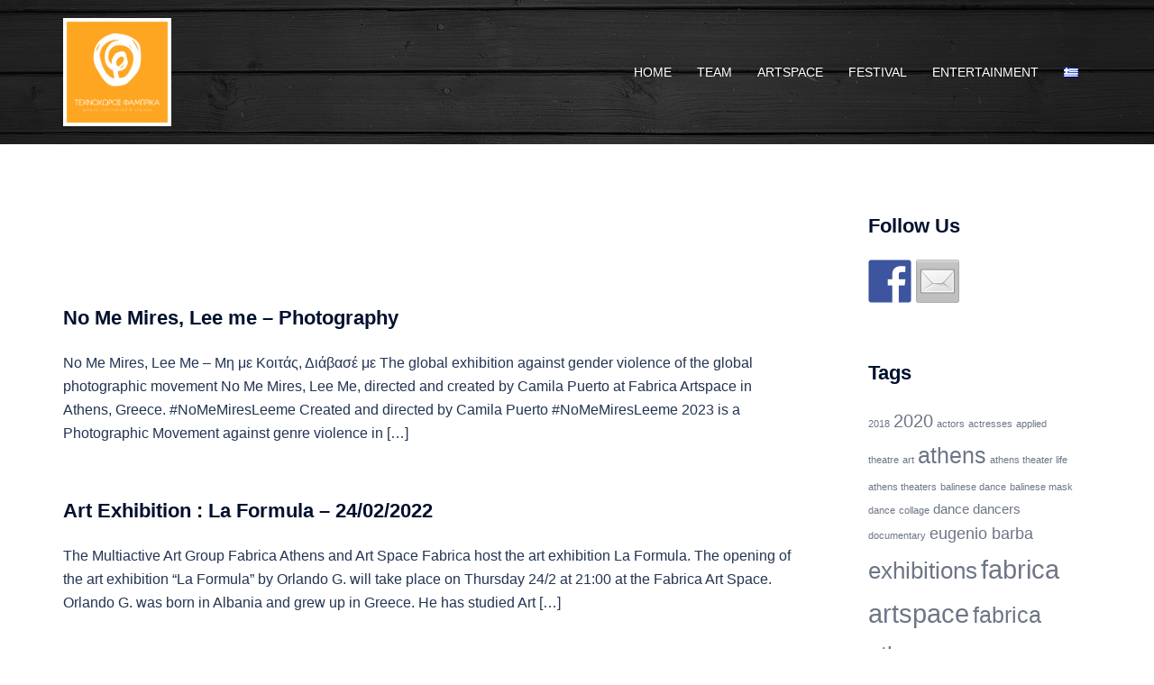

--- FILE ---
content_type: text/html; charset=UTF-8
request_url: https://www.fabricaathens.gr/artplace/category/expositions/
body_size: 17983
content:
<!DOCTYPE html>
<html lang="en-GB">
<head>
<meta charset="UTF-8">
<meta name="viewport" content="width=device-width, initial-scale=1">
<link rel="profile" href="https://gmpg.org/xfn/11">
<link rel="pingback" href="https://www.fabricaathens.gr/artplace/xmlrpc.php">

<meta name='robots' content='index, follow, max-image-preview:large, max-snippet:-1, max-video-preview:-1' />

	<!-- This site is optimized with the Yoast SEO plugin v26.8 - https://yoast.com/product/yoast-seo-wordpress/ -->
	<title>EXPOSITIONS Archives - Fabrica Artspace</title>
	<link rel="canonical" href="https://www.fabricaathens.gr/artplace/category/expositions/" />
	<link rel="next" href="https://www.fabricaathens.gr/artplace/category/expositions/page/2/" />
	<meta property="og:locale" content="en_GB" />
	<meta property="og:locale:alternate" content="el_GR" />
	<meta property="og:type" content="article" />
	<meta property="og:title" content="EXPOSITIONS Archives - Fabrica Artspace" />
	<meta property="og:url" content="https://www.fabricaathens.gr/artplace/category/expositions/" />
	<meta property="og:site_name" content="Fabrica Artspace" />
	<meta name="twitter:card" content="summary_large_image" />
	<script type="application/ld+json" class="yoast-schema-graph">{"@context":"https://schema.org","@graph":[{"@type":"CollectionPage","@id":"https://www.fabricaathens.gr/artplace/category/expositions/","url":"https://www.fabricaathens.gr/artplace/category/expositions/","name":"EXPOSITIONS Archives - Fabrica Artspace","isPartOf":{"@id":"https://www.fabricaathens.gr/artplace/a-space-of-culture-in-the-center-of-athens/#website"},"primaryImageOfPage":{"@id":"https://www.fabricaathens.gr/artplace/category/expositions/#primaryimage"},"image":{"@id":"https://www.fabricaathens.gr/artplace/category/expositions/#primaryimage"},"thumbnailUrl":"https://www.fabricaathens.gr/artplace/wp-content/uploads/sites/3/2023/03/No-me-MiRES-Lee-me-GR.jpg","breadcrumb":{"@id":"https://www.fabricaathens.gr/artplace/category/expositions/#breadcrumb"},"inLanguage":"en-GB"},{"@type":"ImageObject","inLanguage":"en-GB","@id":"https://www.fabricaathens.gr/artplace/category/expositions/#primaryimage","url":"https://www.fabricaathens.gr/artplace/wp-content/uploads/sites/3/2023/03/No-me-MiRES-Lee-me-GR.jpg","contentUrl":"https://www.fabricaathens.gr/artplace/wp-content/uploads/sites/3/2023/03/No-me-MiRES-Lee-me-GR.jpg","width":1280,"height":720,"caption":"No me MiRES Lee me, έκθεση φωτογραφίας, αθήνα, κεραμεικός, έμφυλη βια, γυναίκα, ημέρα γυναίκας, τεχνοχώρος φάμπρικα, fabrica athens"},{"@type":"BreadcrumbList","@id":"https://www.fabricaathens.gr/artplace/category/expositions/#breadcrumb","itemListElement":[{"@type":"ListItem","position":1,"name":"Home","item":"https://www.fabricaathens.gr/artplace/a-space-of-culture-in-the-center-of-athens/"},{"@type":"ListItem","position":2,"name":"EXPOSITIONS"}]},{"@type":"WebSite","@id":"https://www.fabricaathens.gr/artplace/a-space-of-culture-in-the-center-of-athens/#website","url":"https://www.fabricaathens.gr/artplace/a-space-of-culture-in-the-center-of-athens/","name":"Fabrica Artspace","description":"A Cultural Multispace","potentialAction":[{"@type":"SearchAction","target":{"@type":"EntryPoint","urlTemplate":"https://www.fabricaathens.gr/artplace/a-space-of-culture-in-the-center-of-athens/?s={search_term_string}"},"query-input":{"@type":"PropertyValueSpecification","valueRequired":true,"valueName":"search_term_string"}}],"inLanguage":"en-GB"}]}</script>
	<!-- / Yoast SEO plugin. -->


<link rel="alternate" href="https://www.fabricaathens.gr/artplace/category/%ce%b5%ce%ba%ce%b8%ce%ad%cf%83%ce%b5%ce%b9%cf%82/" hreflang="el" />
<link rel="alternate" href="https://www.fabricaathens.gr/artplace/category/expositions/" hreflang="en" />
<link rel='dns-prefetch' href='//fonts.googleapis.com' />
<link rel="alternate" type="application/rss+xml" title="Fabrica Artspace &raquo; Feed" href="https://www.fabricaathens.gr/artplace/en/feed/" />
<link rel="alternate" type="application/rss+xml" title="Fabrica Artspace &raquo; EXPOSITIONS Category Feed" href="https://www.fabricaathens.gr/artplace/category/expositions/feed/" />
<style id='wp-img-auto-sizes-contain-inline-css' type='text/css'>
img:is([sizes=auto i],[sizes^="auto," i]){contain-intrinsic-size:3000px 1500px}
/*# sourceURL=wp-img-auto-sizes-contain-inline-css */
</style>
<link rel='stylesheet' id='sydney-bootstrap-css' href='https://www.fabricaathens.gr/artplace/wp-content/themes/sydney/css/bootstrap/bootstrap.min.css?ver=1' type='text/css' media='all' />
<style id='wp-block-library-inline-css' type='text/css'>
:root{--wp-block-synced-color:#7a00df;--wp-block-synced-color--rgb:122,0,223;--wp-bound-block-color:var(--wp-block-synced-color);--wp-editor-canvas-background:#ddd;--wp-admin-theme-color:#007cba;--wp-admin-theme-color--rgb:0,124,186;--wp-admin-theme-color-darker-10:#006ba1;--wp-admin-theme-color-darker-10--rgb:0,107,160.5;--wp-admin-theme-color-darker-20:#005a87;--wp-admin-theme-color-darker-20--rgb:0,90,135;--wp-admin-border-width-focus:2px}@media (min-resolution:192dpi){:root{--wp-admin-border-width-focus:1.5px}}.wp-element-button{cursor:pointer}:root .has-very-light-gray-background-color{background-color:#eee}:root .has-very-dark-gray-background-color{background-color:#313131}:root .has-very-light-gray-color{color:#eee}:root .has-very-dark-gray-color{color:#313131}:root .has-vivid-green-cyan-to-vivid-cyan-blue-gradient-background{background:linear-gradient(135deg,#00d084,#0693e3)}:root .has-purple-crush-gradient-background{background:linear-gradient(135deg,#34e2e4,#4721fb 50%,#ab1dfe)}:root .has-hazy-dawn-gradient-background{background:linear-gradient(135deg,#faaca8,#dad0ec)}:root .has-subdued-olive-gradient-background{background:linear-gradient(135deg,#fafae1,#67a671)}:root .has-atomic-cream-gradient-background{background:linear-gradient(135deg,#fdd79a,#004a59)}:root .has-nightshade-gradient-background{background:linear-gradient(135deg,#330968,#31cdcf)}:root .has-midnight-gradient-background{background:linear-gradient(135deg,#020381,#2874fc)}:root{--wp--preset--font-size--normal:16px;--wp--preset--font-size--huge:42px}.has-regular-font-size{font-size:1em}.has-larger-font-size{font-size:2.625em}.has-normal-font-size{font-size:var(--wp--preset--font-size--normal)}.has-huge-font-size{font-size:var(--wp--preset--font-size--huge)}.has-text-align-center{text-align:center}.has-text-align-left{text-align:left}.has-text-align-right{text-align:right}.has-fit-text{white-space:nowrap!important}#end-resizable-editor-section{display:none}.aligncenter{clear:both}.items-justified-left{justify-content:flex-start}.items-justified-center{justify-content:center}.items-justified-right{justify-content:flex-end}.items-justified-space-between{justify-content:space-between}.screen-reader-text{border:0;clip-path:inset(50%);height:1px;margin:-1px;overflow:hidden;padding:0;position:absolute;width:1px;word-wrap:normal!important}.screen-reader-text:focus{background-color:#ddd;clip-path:none;color:#444;display:block;font-size:1em;height:auto;left:5px;line-height:normal;padding:15px 23px 14px;text-decoration:none;top:5px;width:auto;z-index:100000}html :where(.has-border-color){border-style:solid}html :where([style*=border-top-color]){border-top-style:solid}html :where([style*=border-right-color]){border-right-style:solid}html :where([style*=border-bottom-color]){border-bottom-style:solid}html :where([style*=border-left-color]){border-left-style:solid}html :where([style*=border-width]){border-style:solid}html :where([style*=border-top-width]){border-top-style:solid}html :where([style*=border-right-width]){border-right-style:solid}html :where([style*=border-bottom-width]){border-bottom-style:solid}html :where([style*=border-left-width]){border-left-style:solid}html :where(img[class*=wp-image-]){height:auto;max-width:100%}:where(figure){margin:0 0 1em}html :where(.is-position-sticky){--wp-admin--admin-bar--position-offset:var(--wp-admin--admin-bar--height,0px)}@media screen and (max-width:600px){html :where(.is-position-sticky){--wp-admin--admin-bar--position-offset:0px}}

/*# sourceURL=wp-block-library-inline-css */
</style><style id='global-styles-inline-css' type='text/css'>
:root{--wp--preset--aspect-ratio--square: 1;--wp--preset--aspect-ratio--4-3: 4/3;--wp--preset--aspect-ratio--3-4: 3/4;--wp--preset--aspect-ratio--3-2: 3/2;--wp--preset--aspect-ratio--2-3: 2/3;--wp--preset--aspect-ratio--16-9: 16/9;--wp--preset--aspect-ratio--9-16: 9/16;--wp--preset--color--black: #000000;--wp--preset--color--cyan-bluish-gray: #abb8c3;--wp--preset--color--white: #ffffff;--wp--preset--color--pale-pink: #f78da7;--wp--preset--color--vivid-red: #cf2e2e;--wp--preset--color--luminous-vivid-orange: #ff6900;--wp--preset--color--luminous-vivid-amber: #fcb900;--wp--preset--color--light-green-cyan: #7bdcb5;--wp--preset--color--vivid-green-cyan: #00d084;--wp--preset--color--pale-cyan-blue: #8ed1fc;--wp--preset--color--vivid-cyan-blue: #0693e3;--wp--preset--color--vivid-purple: #9b51e0;--wp--preset--color--global-color-1: var(--sydney-global-color-1);--wp--preset--color--global-color-2: var(--sydney-global-color-2);--wp--preset--color--global-color-3: var(--sydney-global-color-3);--wp--preset--color--global-color-4: var(--sydney-global-color-4);--wp--preset--color--global-color-5: var(--sydney-global-color-5);--wp--preset--color--global-color-6: var(--sydney-global-color-6);--wp--preset--color--global-color-7: var(--sydney-global-color-7);--wp--preset--color--global-color-8: var(--sydney-global-color-8);--wp--preset--color--global-color-9: var(--sydney-global-color-9);--wp--preset--gradient--vivid-cyan-blue-to-vivid-purple: linear-gradient(135deg,rgb(6,147,227) 0%,rgb(155,81,224) 100%);--wp--preset--gradient--light-green-cyan-to-vivid-green-cyan: linear-gradient(135deg,rgb(122,220,180) 0%,rgb(0,208,130) 100%);--wp--preset--gradient--luminous-vivid-amber-to-luminous-vivid-orange: linear-gradient(135deg,rgb(252,185,0) 0%,rgb(255,105,0) 100%);--wp--preset--gradient--luminous-vivid-orange-to-vivid-red: linear-gradient(135deg,rgb(255,105,0) 0%,rgb(207,46,46) 100%);--wp--preset--gradient--very-light-gray-to-cyan-bluish-gray: linear-gradient(135deg,rgb(238,238,238) 0%,rgb(169,184,195) 100%);--wp--preset--gradient--cool-to-warm-spectrum: linear-gradient(135deg,rgb(74,234,220) 0%,rgb(151,120,209) 20%,rgb(207,42,186) 40%,rgb(238,44,130) 60%,rgb(251,105,98) 80%,rgb(254,248,76) 100%);--wp--preset--gradient--blush-light-purple: linear-gradient(135deg,rgb(255,206,236) 0%,rgb(152,150,240) 100%);--wp--preset--gradient--blush-bordeaux: linear-gradient(135deg,rgb(254,205,165) 0%,rgb(254,45,45) 50%,rgb(107,0,62) 100%);--wp--preset--gradient--luminous-dusk: linear-gradient(135deg,rgb(255,203,112) 0%,rgb(199,81,192) 50%,rgb(65,88,208) 100%);--wp--preset--gradient--pale-ocean: linear-gradient(135deg,rgb(255,245,203) 0%,rgb(182,227,212) 50%,rgb(51,167,181) 100%);--wp--preset--gradient--electric-grass: linear-gradient(135deg,rgb(202,248,128) 0%,rgb(113,206,126) 100%);--wp--preset--gradient--midnight: linear-gradient(135deg,rgb(2,3,129) 0%,rgb(40,116,252) 100%);--wp--preset--font-size--small: 13px;--wp--preset--font-size--medium: 20px;--wp--preset--font-size--large: 36px;--wp--preset--font-size--x-large: 42px;--wp--preset--spacing--20: 10px;--wp--preset--spacing--30: 20px;--wp--preset--spacing--40: 30px;--wp--preset--spacing--50: clamp(30px, 5vw, 60px);--wp--preset--spacing--60: clamp(30px, 7vw, 80px);--wp--preset--spacing--70: clamp(50px, 7vw, 100px);--wp--preset--spacing--80: clamp(50px, 10vw, 120px);--wp--preset--shadow--natural: 6px 6px 9px rgba(0, 0, 0, 0.2);--wp--preset--shadow--deep: 12px 12px 50px rgba(0, 0, 0, 0.4);--wp--preset--shadow--sharp: 6px 6px 0px rgba(0, 0, 0, 0.2);--wp--preset--shadow--outlined: 6px 6px 0px -3px rgb(255, 255, 255), 6px 6px rgb(0, 0, 0);--wp--preset--shadow--crisp: 6px 6px 0px rgb(0, 0, 0);}:root { --wp--style--global--content-size: 740px;--wp--style--global--wide-size: 1140px; }:where(body) { margin: 0; }.wp-site-blocks { padding-top: var(--wp--style--root--padding-top); padding-bottom: var(--wp--style--root--padding-bottom); }.has-global-padding { padding-right: var(--wp--style--root--padding-right); padding-left: var(--wp--style--root--padding-left); }.has-global-padding > .alignfull { margin-right: calc(var(--wp--style--root--padding-right) * -1); margin-left: calc(var(--wp--style--root--padding-left) * -1); }.has-global-padding :where(:not(.alignfull.is-layout-flow) > .has-global-padding:not(.wp-block-block, .alignfull)) { padding-right: 0; padding-left: 0; }.has-global-padding :where(:not(.alignfull.is-layout-flow) > .has-global-padding:not(.wp-block-block, .alignfull)) > .alignfull { margin-left: 0; margin-right: 0; }.wp-site-blocks > .alignleft { float: left; margin-right: 2em; }.wp-site-blocks > .alignright { float: right; margin-left: 2em; }.wp-site-blocks > .aligncenter { justify-content: center; margin-left: auto; margin-right: auto; }:where(.wp-site-blocks) > * { margin-block-start: 24px; margin-block-end: 0; }:where(.wp-site-blocks) > :first-child { margin-block-start: 0; }:where(.wp-site-blocks) > :last-child { margin-block-end: 0; }:root { --wp--style--block-gap: 24px; }:root :where(.is-layout-flow) > :first-child{margin-block-start: 0;}:root :where(.is-layout-flow) > :last-child{margin-block-end: 0;}:root :where(.is-layout-flow) > *{margin-block-start: 24px;margin-block-end: 0;}:root :where(.is-layout-constrained) > :first-child{margin-block-start: 0;}:root :where(.is-layout-constrained) > :last-child{margin-block-end: 0;}:root :where(.is-layout-constrained) > *{margin-block-start: 24px;margin-block-end: 0;}:root :where(.is-layout-flex){gap: 24px;}:root :where(.is-layout-grid){gap: 24px;}.is-layout-flow > .alignleft{float: left;margin-inline-start: 0;margin-inline-end: 2em;}.is-layout-flow > .alignright{float: right;margin-inline-start: 2em;margin-inline-end: 0;}.is-layout-flow > .aligncenter{margin-left: auto !important;margin-right: auto !important;}.is-layout-constrained > .alignleft{float: left;margin-inline-start: 0;margin-inline-end: 2em;}.is-layout-constrained > .alignright{float: right;margin-inline-start: 2em;margin-inline-end: 0;}.is-layout-constrained > .aligncenter{margin-left: auto !important;margin-right: auto !important;}.is-layout-constrained > :where(:not(.alignleft):not(.alignright):not(.alignfull)){max-width: var(--wp--style--global--content-size);margin-left: auto !important;margin-right: auto !important;}.is-layout-constrained > .alignwide{max-width: var(--wp--style--global--wide-size);}body .is-layout-flex{display: flex;}.is-layout-flex{flex-wrap: wrap;align-items: center;}.is-layout-flex > :is(*, div){margin: 0;}body .is-layout-grid{display: grid;}.is-layout-grid > :is(*, div){margin: 0;}body{--wp--style--root--padding-top: 0px;--wp--style--root--padding-right: 0px;--wp--style--root--padding-bottom: 0px;--wp--style--root--padding-left: 0px;}a:where(:not(.wp-element-button)){text-decoration: underline;}:root :where(.wp-element-button, .wp-block-button__link){background-color: #32373c;border-width: 0;color: #fff;font-family: inherit;font-size: inherit;font-style: inherit;font-weight: inherit;letter-spacing: inherit;line-height: inherit;padding-top: calc(0.667em + 2px);padding-right: calc(1.333em + 2px);padding-bottom: calc(0.667em + 2px);padding-left: calc(1.333em + 2px);text-decoration: none;text-transform: inherit;}.has-black-color{color: var(--wp--preset--color--black) !important;}.has-cyan-bluish-gray-color{color: var(--wp--preset--color--cyan-bluish-gray) !important;}.has-white-color{color: var(--wp--preset--color--white) !important;}.has-pale-pink-color{color: var(--wp--preset--color--pale-pink) !important;}.has-vivid-red-color{color: var(--wp--preset--color--vivid-red) !important;}.has-luminous-vivid-orange-color{color: var(--wp--preset--color--luminous-vivid-orange) !important;}.has-luminous-vivid-amber-color{color: var(--wp--preset--color--luminous-vivid-amber) !important;}.has-light-green-cyan-color{color: var(--wp--preset--color--light-green-cyan) !important;}.has-vivid-green-cyan-color{color: var(--wp--preset--color--vivid-green-cyan) !important;}.has-pale-cyan-blue-color{color: var(--wp--preset--color--pale-cyan-blue) !important;}.has-vivid-cyan-blue-color{color: var(--wp--preset--color--vivid-cyan-blue) !important;}.has-vivid-purple-color{color: var(--wp--preset--color--vivid-purple) !important;}.has-global-color-1-color{color: var(--wp--preset--color--global-color-1) !important;}.has-global-color-2-color{color: var(--wp--preset--color--global-color-2) !important;}.has-global-color-3-color{color: var(--wp--preset--color--global-color-3) !important;}.has-global-color-4-color{color: var(--wp--preset--color--global-color-4) !important;}.has-global-color-5-color{color: var(--wp--preset--color--global-color-5) !important;}.has-global-color-6-color{color: var(--wp--preset--color--global-color-6) !important;}.has-global-color-7-color{color: var(--wp--preset--color--global-color-7) !important;}.has-global-color-8-color{color: var(--wp--preset--color--global-color-8) !important;}.has-global-color-9-color{color: var(--wp--preset--color--global-color-9) !important;}.has-black-background-color{background-color: var(--wp--preset--color--black) !important;}.has-cyan-bluish-gray-background-color{background-color: var(--wp--preset--color--cyan-bluish-gray) !important;}.has-white-background-color{background-color: var(--wp--preset--color--white) !important;}.has-pale-pink-background-color{background-color: var(--wp--preset--color--pale-pink) !important;}.has-vivid-red-background-color{background-color: var(--wp--preset--color--vivid-red) !important;}.has-luminous-vivid-orange-background-color{background-color: var(--wp--preset--color--luminous-vivid-orange) !important;}.has-luminous-vivid-amber-background-color{background-color: var(--wp--preset--color--luminous-vivid-amber) !important;}.has-light-green-cyan-background-color{background-color: var(--wp--preset--color--light-green-cyan) !important;}.has-vivid-green-cyan-background-color{background-color: var(--wp--preset--color--vivid-green-cyan) !important;}.has-pale-cyan-blue-background-color{background-color: var(--wp--preset--color--pale-cyan-blue) !important;}.has-vivid-cyan-blue-background-color{background-color: var(--wp--preset--color--vivid-cyan-blue) !important;}.has-vivid-purple-background-color{background-color: var(--wp--preset--color--vivid-purple) !important;}.has-global-color-1-background-color{background-color: var(--wp--preset--color--global-color-1) !important;}.has-global-color-2-background-color{background-color: var(--wp--preset--color--global-color-2) !important;}.has-global-color-3-background-color{background-color: var(--wp--preset--color--global-color-3) !important;}.has-global-color-4-background-color{background-color: var(--wp--preset--color--global-color-4) !important;}.has-global-color-5-background-color{background-color: var(--wp--preset--color--global-color-5) !important;}.has-global-color-6-background-color{background-color: var(--wp--preset--color--global-color-6) !important;}.has-global-color-7-background-color{background-color: var(--wp--preset--color--global-color-7) !important;}.has-global-color-8-background-color{background-color: var(--wp--preset--color--global-color-8) !important;}.has-global-color-9-background-color{background-color: var(--wp--preset--color--global-color-9) !important;}.has-black-border-color{border-color: var(--wp--preset--color--black) !important;}.has-cyan-bluish-gray-border-color{border-color: var(--wp--preset--color--cyan-bluish-gray) !important;}.has-white-border-color{border-color: var(--wp--preset--color--white) !important;}.has-pale-pink-border-color{border-color: var(--wp--preset--color--pale-pink) !important;}.has-vivid-red-border-color{border-color: var(--wp--preset--color--vivid-red) !important;}.has-luminous-vivid-orange-border-color{border-color: var(--wp--preset--color--luminous-vivid-orange) !important;}.has-luminous-vivid-amber-border-color{border-color: var(--wp--preset--color--luminous-vivid-amber) !important;}.has-light-green-cyan-border-color{border-color: var(--wp--preset--color--light-green-cyan) !important;}.has-vivid-green-cyan-border-color{border-color: var(--wp--preset--color--vivid-green-cyan) !important;}.has-pale-cyan-blue-border-color{border-color: var(--wp--preset--color--pale-cyan-blue) !important;}.has-vivid-cyan-blue-border-color{border-color: var(--wp--preset--color--vivid-cyan-blue) !important;}.has-vivid-purple-border-color{border-color: var(--wp--preset--color--vivid-purple) !important;}.has-global-color-1-border-color{border-color: var(--wp--preset--color--global-color-1) !important;}.has-global-color-2-border-color{border-color: var(--wp--preset--color--global-color-2) !important;}.has-global-color-3-border-color{border-color: var(--wp--preset--color--global-color-3) !important;}.has-global-color-4-border-color{border-color: var(--wp--preset--color--global-color-4) !important;}.has-global-color-5-border-color{border-color: var(--wp--preset--color--global-color-5) !important;}.has-global-color-6-border-color{border-color: var(--wp--preset--color--global-color-6) !important;}.has-global-color-7-border-color{border-color: var(--wp--preset--color--global-color-7) !important;}.has-global-color-8-border-color{border-color: var(--wp--preset--color--global-color-8) !important;}.has-global-color-9-border-color{border-color: var(--wp--preset--color--global-color-9) !important;}.has-vivid-cyan-blue-to-vivid-purple-gradient-background{background: var(--wp--preset--gradient--vivid-cyan-blue-to-vivid-purple) !important;}.has-light-green-cyan-to-vivid-green-cyan-gradient-background{background: var(--wp--preset--gradient--light-green-cyan-to-vivid-green-cyan) !important;}.has-luminous-vivid-amber-to-luminous-vivid-orange-gradient-background{background: var(--wp--preset--gradient--luminous-vivid-amber-to-luminous-vivid-orange) !important;}.has-luminous-vivid-orange-to-vivid-red-gradient-background{background: var(--wp--preset--gradient--luminous-vivid-orange-to-vivid-red) !important;}.has-very-light-gray-to-cyan-bluish-gray-gradient-background{background: var(--wp--preset--gradient--very-light-gray-to-cyan-bluish-gray) !important;}.has-cool-to-warm-spectrum-gradient-background{background: var(--wp--preset--gradient--cool-to-warm-spectrum) !important;}.has-blush-light-purple-gradient-background{background: var(--wp--preset--gradient--blush-light-purple) !important;}.has-blush-bordeaux-gradient-background{background: var(--wp--preset--gradient--blush-bordeaux) !important;}.has-luminous-dusk-gradient-background{background: var(--wp--preset--gradient--luminous-dusk) !important;}.has-pale-ocean-gradient-background{background: var(--wp--preset--gradient--pale-ocean) !important;}.has-electric-grass-gradient-background{background: var(--wp--preset--gradient--electric-grass) !important;}.has-midnight-gradient-background{background: var(--wp--preset--gradient--midnight) !important;}.has-small-font-size{font-size: var(--wp--preset--font-size--small) !important;}.has-medium-font-size{font-size: var(--wp--preset--font-size--medium) !important;}.has-large-font-size{font-size: var(--wp--preset--font-size--large) !important;}.has-x-large-font-size{font-size: var(--wp--preset--font-size--x-large) !important;}
/*# sourceURL=global-styles-inline-css */
</style>

<link rel='stylesheet' id='pgc-simply-gallery-plugin-lightbox-style-css' href='https://www.fabricaathens.gr/artplace/wp-content/plugins/simply-gallery-block/plugins/pgc_sgb_lightbox.min.style.css?ver=3.3.2' type='text/css' media='all' />
<link rel='stylesheet' id='sydney-google-fonts-css' href='https://fonts.googleapis.com/css2?family=Ubuntu%3Awght%40600&#038;display=swap&#038;ver=20250902' type='text/css' media='all' />
<link rel='stylesheet' id='sydney-siteorigin-css' href='https://www.fabricaathens.gr/artplace/wp-content/themes/sydney/css/components/siteorigin.min.css?ver=20251002' type='text/css' media='all' />
<link rel='stylesheet' id='sydney-font-awesome-css' href='https://www.fabricaathens.gr/artplace/wp-content/themes/sydney/fonts/font-awesome.min.css?ver=20250902' type='text/css' media='all' />
<link rel='stylesheet' id='sydney-style-min-css' href='https://www.fabricaathens.gr/artplace/wp-content/themes/sydney/css/styles.min.css?ver=20250404' type='text/css' media='all' />
<style id='sydney-style-min-inline-css' type='text/css'>
.woocommerce ul.products li.product{text-align:center;}html{scroll-behavior:smooth;}.header-image{background-size:cover;}.header-image{height:160px;}:root{--sydney-global-color-1:;--sydney-global-color-2:#b73d3d;--sydney-global-color-3:#233452;--sydney-global-color-4:#00102E;--sydney-global-color-5:#6d7685;--sydney-global-color-6:#00102E;--sydney-global-color-7:#F4F5F7;--sydney-global-color-8:#dbdbdb;--sydney-global-color-9:#ffffff;}.llms-student-dashboard .llms-button-secondary:hover,.llms-button-action:hover,.read-more-gt,.widget-area .widget_fp_social a,#mainnav ul li a:hover,.sydney_contact_info_widget span,.roll-team .team-content .name,.roll-team .team-item .team-pop .team-social li:hover a,.roll-infomation li.address:before,.roll-infomation li.phone:before,.roll-infomation li.email:before,.roll-testimonials .name,.roll-button.border,.roll-button:hover,.roll-icon-list .icon i,.roll-icon-list .content h3 a:hover,.roll-icon-box.white .content h3 a,.roll-icon-box .icon i,.roll-icon-box .content h3 a:hover,.switcher-container .switcher-icon a:focus,.go-top:hover,.hentry .meta-post a:hover,#mainnav > ul > li > a.active,#mainnav > ul > li > a:hover,button:hover,input[type="button"]:hover,input[type="reset"]:hover,input[type="submit"]:hover,.text-color,.social-menu-widget a,.social-menu-widget a:hover,.archive .team-social li a,a,h1 a,h2 a,h3 a,h4 a,h5 a,h6 a,.classic-alt .meta-post a,.single .hentry .meta-post a,.content-area.modern .hentry .meta-post span:before,.content-area.modern .post-cat{color:var(--sydney-global-color-1)}.llms-student-dashboard .llms-button-secondary,.llms-button-action,.woocommerce #respond input#submit,.woocommerce a.button,.woocommerce button.button,.woocommerce input.button,.project-filter li a.active,.project-filter li a:hover,.preloader .pre-bounce1,.preloader .pre-bounce2,.roll-team .team-item .team-pop,.roll-progress .progress-animate,.roll-socials li a:hover,.roll-project .project-item .project-pop,.roll-project .project-filter li.active,.roll-project .project-filter li:hover,.roll-button.light:hover,.roll-button.border:hover,.roll-button,.roll-icon-box.white .icon,.owl-theme .owl-controls .owl-page.active span,.owl-theme .owl-controls.clickable .owl-page:hover span,.go-top,.bottom .socials li:hover a,.sidebar .widget:before,.blog-pagination ul li.active,.blog-pagination ul li:hover a,.content-area .hentry:after,.text-slider .maintitle:after,.error-wrap #search-submit:hover,#mainnav .sub-menu li:hover > a,#mainnav ul li ul:after,button,input[type="button"],input[type="reset"],input[type="submit"],.panel-grid-cell .widget-title:after,.cart-amount{background-color:var(--sydney-global-color-1)}.llms-student-dashboard .llms-button-secondary,.llms-student-dashboard .llms-button-secondary:hover,.llms-button-action,.llms-button-action:hover,.roll-socials li a:hover,.roll-socials li a,.roll-button.light:hover,.roll-button.border,.roll-button,.roll-icon-list .icon,.roll-icon-box .icon,.owl-theme .owl-controls .owl-page span,.comment .comment-detail,.widget-tags .tag-list a:hover,.blog-pagination ul li,.error-wrap #search-submit:hover,textarea:focus,input[type="text"]:focus,input[type="password"]:focus,input[type="date"]:focus,input[type="number"]:focus,input[type="email"]:focus,input[type="url"]:focus,input[type="search"]:focus,input[type="tel"]:focus,button,input[type="button"],input[type="reset"],input[type="submit"],.archive .team-social li a{border-color:var(--sydney-global-color-1)}.sydney_contact_info_widget span{fill:var(--sydney-global-color-1);}.go-top:hover svg{stroke:var(--sydney-global-color-1);}.site-header.float-header{background-color:rgba(0,0,0,0.9);}@media only screen and (max-width:1024px){.site-header{background-color:#000000;}}#mainnav ul li a,#mainnav ul li::before{color:#ffffff}#mainnav .sub-menu li a{color:#ffffff}#mainnav .sub-menu li a{background:#1c1c1c}.text-slider .maintitle,.text-slider .subtitle{color:#ffffff}body{color:#070707}#secondary{background-color:#ffffff}#secondary,#secondary a:not(.wp-block-button__link){color:#6d7685}.btn-menu .sydney-svg-icon{fill:#ffffff}#mainnav ul li a:hover,.main-header #mainnav .menu > li > a:hover{color:#d65050}.overlay{background-color:#000000}.page-wrap{padding-top:48px;}.page-wrap{padding-bottom:24px;}@media only screen and (max-width:1025px){.mobile-slide{display:block;}.slide-item{background-image:none !important;}.header-slider{}.slide-item{height:auto !important;}.slide-inner{min-height:initial;}}.go-top.show{border-radius:2px;bottom:10px;}.go-top.position-right{right:20px;}.go-top.position-left{left:20px;}.go-top{background-color:;}.go-top:hover{background-color:;}.go-top{color:;}.go-top svg{stroke:;}.go-top:hover{color:;}.go-top:hover svg{stroke:;}.go-top .sydney-svg-icon,.go-top .sydney-svg-icon svg{width:16px;height:16px;}.go-top{padding:15px;}@media (min-width:992px){.site-info{font-size:16px;}}@media (min-width:576px) and (max-width:991px){.site-info{font-size:16px;}}@media (max-width:575px){.site-info{font-size:16px;}}.site-info{border-top:0;}.footer-widgets-grid{gap:30px;}@media (min-width:992px){.footer-widgets-grid{padding-top:95px;padding-bottom:95px;}}@media (min-width:576px) and (max-width:991px){.footer-widgets-grid{padding-top:60px;padding-bottom:60px;}}@media (max-width:575px){.footer-widgets-grid{padding-top:60px;padding-bottom:60px;}}@media (min-width:992px){.sidebar-column .widget .widget-title{font-size:22px;}}@media (min-width:576px) and (max-width:991px){.sidebar-column .widget .widget-title{font-size:22px;}}@media (max-width:575px){.sidebar-column .widget .widget-title{font-size:22px;}}@media (min-width:992px){.footer-widgets{font-size:16px;}}@media (min-width:576px) and (max-width:991px){.footer-widgets{font-size:16px;}}@media (max-width:575px){.footer-widgets{font-size:16px;}}.footer-widgets{background-color:;}.sidebar-column .widget .widget-title{color:;}.sidebar-column .widget h1,.sidebar-column .widget h2,.sidebar-column .widget h3,.sidebar-column .widget h4,.sidebar-column .widget h5,.sidebar-column .widget h6{color:;}.sidebar-column .widget{color:;}#sidebar-footer .widget a{color:;}#sidebar-footer .widget a:hover{color:;}.site-footer{background-color:;}.site-info,.site-info a{color:;}.site-info .sydney-svg-icon svg{fill:;}.site-info{padding-top:20px;padding-bottom:20px;}@media (min-width:992px){button,.roll-button,a.button,.wp-block-button__link,.wp-block-button.is-style-outline a,input[type="button"],input[type="reset"],input[type="submit"]{padding-top:12px;padding-bottom:12px;}}@media (min-width:576px) and (max-width:991px){button,.roll-button,a.button,.wp-block-button__link,.wp-block-button.is-style-outline a,input[type="button"],input[type="reset"],input[type="submit"]{padding-top:12px;padding-bottom:12px;}}@media (max-width:575px){button,.roll-button,a.button,.wp-block-button__link,.wp-block-button.is-style-outline a,input[type="button"],input[type="reset"],input[type="submit"]{padding-top:12px;padding-bottom:12px;}}@media (min-width:992px){button,.roll-button,a.button,.wp-block-button__link,.wp-block-button.is-style-outline a,input[type="button"],input[type="reset"],input[type="submit"]{padding-left:35px;padding-right:35px;}}@media (min-width:576px) and (max-width:991px){button,.roll-button,a.button,.wp-block-button__link,.wp-block-button.is-style-outline a,input[type="button"],input[type="reset"],input[type="submit"]{padding-left:35px;padding-right:35px;}}@media (max-width:575px){button,.roll-button,a.button,.wp-block-button__link,.wp-block-button.is-style-outline a,input[type="button"],input[type="reset"],input[type="submit"]{padding-left:35px;padding-right:35px;}}button,.roll-button,a.button,.wp-block-button__link,input[type="button"],input[type="reset"],input[type="submit"]{border-radius:0;}@media (min-width:992px){button,.roll-button,a.button,.wp-block-button__link,input[type="button"],input[type="reset"],input[type="submit"]{font-size:14px;}}@media (min-width:576px) and (max-width:991px){button,.roll-button,a.button,.wp-block-button__link,input[type="button"],input[type="reset"],input[type="submit"]{font-size:14px;}}@media (max-width:575px){button,.roll-button,a.button,.wp-block-button__link,input[type="button"],input[type="reset"],input[type="submit"]{font-size:14px;}}button,.roll-button,a.button,.wp-block-button__link,input[type="button"],input[type="reset"],input[type="submit"]{text-transform:uppercase;}button,.wp-element-button,div.wpforms-container-full:not(.wpforms-block) .wpforms-form input[type=submit],div.wpforms-container-full:not(.wpforms-block) .wpforms-form button[type=submit],div.wpforms-container-full:not(.wpforms-block) .wpforms-form .wpforms-page-button,.roll-button,a.button,.wp-block-button__link,input[type="button"],input[type="reset"],input[type="submit"]{background-color:;}button:hover,.wp-element-button:hover,div.wpforms-container-full:not(.wpforms-block) .wpforms-form input[type=submit]:hover,div.wpforms-container-full:not(.wpforms-block) .wpforms-form button[type=submit]:hover,div.wpforms-container-full:not(.wpforms-block) .wpforms-form .wpforms-page-button:hover,.roll-button:hover,a.button:hover,.wp-block-button__link:hover,input[type="button"]:hover,input[type="reset"]:hover,input[type="submit"]:hover{background-color:;}button,#sidebar-footer a.wp-block-button__link,.wp-element-button,div.wpforms-container-full:not(.wpforms-block) .wpforms-form input[type=submit],div.wpforms-container-full:not(.wpforms-block) .wpforms-form button[type=submit],div.wpforms-container-full:not(.wpforms-block) .wpforms-form .wpforms-page-button,.checkout-button.button,a.button,.wp-block-button__link,input[type="button"],input[type="reset"],input[type="submit"]{color:;}button:hover,#sidebar-footer .wp-block-button__link:hover,.wp-element-button:hover,div.wpforms-container-full:not(.wpforms-block) .wpforms-form input[type=submit]:hover,div.wpforms-container-full:not(.wpforms-block) .wpforms-form button[type=submit]:hover,div.wpforms-container-full:not(.wpforms-block) .wpforms-form .wpforms-page-button:hover,.roll-button:hover,a.button:hover,.wp-block-button__link:hover,input[type="button"]:hover,input[type="reset"]:hover,input[type="submit"]:hover{color:;}.is-style-outline .wp-block-button__link,div.wpforms-container-full:not(.wpforms-block) .wpforms-form input[type=submit],div.wpforms-container-full:not(.wpforms-block) .wpforms-form button[type=submit],div.wpforms-container-full:not(.wpforms-block) .wpforms-form .wpforms-page-button,.roll-button,.wp-block-button__link.is-style-outline,button,a.button,.wp-block-button__link,input[type="button"],input[type="reset"],input[type="submit"]{border-color:;}button:hover,div.wpforms-container-full:not(.wpforms-block) .wpforms-form input[type=submit]:hover,div.wpforms-container-full:not(.wpforms-block) .wpforms-form button[type=submit]:hover,div.wpforms-container-full:not(.wpforms-block) .wpforms-form .wpforms-page-button:hover,.roll-button:hover,a.button:hover,.wp-block-button__link:hover,input[type="button"]:hover,input[type="reset"]:hover,input[type="submit"]:hover{border-color:;}.posts-layout .list-image{width:30%;}.posts-layout .list-content{width:70%;}.content-area:not(.layout4):not(.layout6) .posts-layout .entry-thumb{margin:0 0 24px 0;}.layout4 .entry-thumb,.layout6 .entry-thumb{margin:0 24px 0 0;}.layout6 article:nth-of-type(even) .list-image .entry-thumb{margin:0 0 0 24px;}.posts-layout .entry-header{margin-bottom:24px;}.posts-layout .entry-meta.below-excerpt{margin:15px 0 0;}.posts-layout .entry-meta.above-title{margin:0 0 15px;}.single .entry-header .entry-title{color:;}.single .entry-header .entry-meta,.single .entry-header .entry-meta a{color:;}@media (min-width:992px){.single .entry-meta{font-size:12px;}}@media (min-width:576px) and (max-width:991px){.single .entry-meta{font-size:12px;}}@media (max-width:575px){.single .entry-meta{font-size:12px;}}@media (min-width:992px){.single .entry-header .entry-title{font-size:48px;}}@media (min-width:576px) and (max-width:991px){.single .entry-header .entry-title{font-size:32px;}}@media (max-width:575px){.single .entry-header .entry-title{font-size:32px;}}.posts-layout .entry-post{color:#233452;}.posts-layout .entry-title a{color:#00102E;}.posts-layout .author,.posts-layout .entry-meta a{color:#6d7685;}@media (min-width:992px){.posts-layout .entry-post{font-size:16px;}}@media (min-width:576px) and (max-width:991px){.posts-layout .entry-post{font-size:16px;}}@media (max-width:575px){.posts-layout .entry-post{font-size:16px;}}@media (min-width:992px){.posts-layout .entry-meta{font-size:12px;}}@media (min-width:576px) and (max-width:991px){.posts-layout .entry-meta{font-size:12px;}}@media (max-width:575px){.posts-layout .entry-meta{font-size:12px;}}@media (min-width:992px){.posts-layout .entry-title{font-size:32px;}}@media (min-width:576px) and (max-width:991px){.posts-layout .entry-title{font-size:32px;}}@media (max-width:575px){.posts-layout .entry-title{font-size:32px;}}.single .entry-header{margin-bottom:40px;}.single .entry-thumb{margin-bottom:40px;}.single .entry-meta-above{margin-bottom:24px;}.single .entry-meta-below{margin-top:24px;}@media (min-width:992px){.custom-logo-link img{max-width:180px;}}@media (min-width:576px) and (max-width:991px){.custom-logo-link img{max-width:100px;}}@media (max-width:575px){.custom-logo-link img{max-width:100px;}}.main-header,.bottom-header-row{border-bottom:0 solid rgba(255,255,255,0.1);}.header_layout_3,.header_layout_4,.header_layout_5{border-bottom:1px solid rgba(255,255,255,0.1);}.main-header:not(.sticky-active),.header-search-form{background-color:;}.main-header.sticky-active{background-color:;}.main-header .site-title a,.main-header .site-description,.main-header #mainnav .menu > li > a,#mainnav .nav-menu > li > a,.main-header .header-contact a{color:;}.main-header .sydney-svg-icon svg,.main-header .dropdown-symbol .sydney-svg-icon svg{fill:;}.sticky-active .main-header .site-title a,.sticky-active .main-header .site-description,.sticky-active .main-header #mainnav .menu > li > a,.sticky-active .main-header .header-contact a,.sticky-active .main-header .logout-link,.sticky-active .main-header .html-item,.sticky-active .main-header .sydney-login-toggle{color:;}.sticky-active .main-header .sydney-svg-icon svg,.sticky-active .main-header .dropdown-symbol .sydney-svg-icon svg{fill:;}.bottom-header-row{background-color:;}.bottom-header-row,.bottom-header-row .header-contact a,.bottom-header-row #mainnav .menu > li > a{color:;}.bottom-header-row #mainnav .menu > li > a:hover{color:;}.bottom-header-row .header-item svg,.dropdown-symbol .sydney-svg-icon svg{fill:;}.main-header .site-header-inner,.main-header .top-header-row{padding-top:15px;padding-bottom:15px;}.bottom-header-inner{padding-top:15px;padding-bottom:15px;}.bottom-header-row #mainnav ul ul li,.main-header #mainnav ul ul li{background-color:;}.bottom-header-row #mainnav ul ul li a,.bottom-header-row #mainnav ul ul li:hover a,.main-header #mainnav ul ul li:hover a,.main-header #mainnav ul ul li a{color:;}.bottom-header-row #mainnav ul ul li svg,.main-header #mainnav ul ul li svg{fill:;}.header-item .sydney-svg-icon{width:px;height:px;}.header-item .sydney-svg-icon svg{max-height:-2px;}.header-search-form{background-color:;}#mainnav .sub-menu li:hover>a,.main-header #mainnav ul ul li:hover>a{color:;}.main-header-cart .count-number{color:;}.main-header-cart .widget_shopping_cart .widgettitle:after,.main-header-cart .widget_shopping_cart .woocommerce-mini-cart__buttons:before{background-color:rgba(33,33,33,0.9);}.sydney-offcanvas-menu .mainnav ul li,.mobile-header-item.offcanvas-items,.mobile-header-item.offcanvas-items .social-profile{text-align:left;}.sydney-offcanvas-menu #mainnav ul li{text-align:left;}.sydney-offcanvas-menu #mainnav ul ul a{color:;}.sydney-offcanvas-menu #mainnav > div > ul > li > a{font-size:18px;}.sydney-offcanvas-menu #mainnav ul ul li a{font-size:16px;}.sydney-offcanvas-menu .mainnav a{padding:10px 0;}#masthead-mobile{background-color:;}#masthead-mobile .site-description,#masthead-mobile a:not(.button){color:;}#masthead-mobile svg{fill:;}.mobile-header{padding-top:15px;padding-bottom:15px;}.sydney-offcanvas-menu{background-color:#00102E;}.offcanvas-header-custom-text,.sydney-offcanvas-menu,.sydney-offcanvas-menu #mainnav a:not(.button),.sydney-offcanvas-menu a:not(.button){color:#ffffff;}.sydney-offcanvas-menu svg,.sydney-offcanvas-menu .dropdown-symbol .sydney-svg-icon svg{fill:#ffffff;}@media (min-width:992px){.site-logo{max-height:100px;}}@media (min-width:576px) and (max-width:991px){.site-logo{max-height:100px;}}@media (max-width:575px){.site-logo{max-height:100px;}}.site-title a,.site-title a:visited,.main-header .site-title a,.main-header .site-title a:visited{color:}.site-description,.main-header .site-description{color:}@media (min-width:992px){.site-title{font-size:32px;}}@media (min-width:576px) and (max-width:991px){.site-title{font-size:24px;}}@media (max-width:575px){.site-title{font-size:20px;}}@media (min-width:992px){.site-description{font-size:16px;}}@media (min-width:576px) and (max-width:991px){.site-description{font-size:16px;}}@media (max-width:575px){.site-description{font-size:16px;}}body{font-family:Ubuntu,sans-serif;font-weight:regular;}h1,h2,h3,h4,h5,h6,.site-title{font-family:Ubuntu,sans-serif;font-weight:600;}h1,h2,h3,h4,h5,h6,.site-title{text-decoration:;text-transform:;font-style:;line-height:1.2;letter-spacing:px;}@media (min-width:992px){h1:not(.site-title){font-size:52px;}}@media (min-width:576px) and (max-width:991px){h1:not(.site-title){font-size:42px;}}@media (max-width:575px){h1:not(.site-title){font-size:32px;}}@media (min-width:992px){h2{font-size:42px;}}@media (min-width:576px) and (max-width:991px){h2{font-size:32px;}}@media (max-width:575px){h2{font-size:24px;}}@media (min-width:992px){h3{font-size:32px;}}@media (min-width:576px) and (max-width:991px){h3{font-size:24px;}}@media (max-width:575px){h3{font-size:20px;}}@media (min-width:992px){h4{font-size:24px;}}@media (min-width:576px) and (max-width:991px){h4{font-size:18px;}}@media (max-width:575px){h4{font-size:16px;}}@media (min-width:992px){h5{font-size:20px;}}@media (min-width:576px) and (max-width:991px){h5{font-size:16px;}}@media (max-width:575px){h5{font-size:16px;}}@media (min-width:992px){h6{font-size:18px;}}@media (min-width:576px) and (max-width:991px){h6{font-size:16px;}}@media (max-width:575px){h6{font-size:16px;}}p,.posts-layout .entry-post{text-decoration:}body,.posts-layout .entry-post{text-transform:;font-style:;line-height:1.68;letter-spacing:px;}@media (min-width:992px){body{font-size:16px;}}@media (min-width:576px) and (max-width:991px){body{font-size:16px;}}@media (max-width:575px){body{font-size:16px;}}@media (min-width:992px){.woocommerce div.product .product-gallery-summary .entry-title{font-size:32px;}}@media (min-width:576px) and (max-width:991px){.woocommerce div.product .product-gallery-summary .entry-title{font-size:32px;}}@media (max-width:575px){.woocommerce div.product .product-gallery-summary .entry-title{font-size:32px;}}@media (min-width:992px){.woocommerce div.product .product-gallery-summary .price .amount{font-size:24px;}}@media (min-width:576px) and (max-width:991px){.woocommerce div.product .product-gallery-summary .price .amount{font-size:24px;}}@media (max-width:575px){.woocommerce div.product .product-gallery-summary .price .amount{font-size:24px;}}.woocommerce ul.products li.product .col-md-7 > *,.woocommerce ul.products li.product .col-md-8 > *,.woocommerce ul.products li.product > *{margin-bottom:12px;}.wc-block-grid__product-onsale,span.onsale{border-radius:0;top:20px!important;left:20px!important;}.wc-block-grid__product-onsale,.products span.onsale{left:auto!important;right:20px;}.wc-block-grid__product-onsale,span.onsale{color:;}.wc-block-grid__product-onsale,span.onsale{background-color:;}ul.wc-block-grid__products li.wc-block-grid__product .wc-block-grid__product-title,ul.wc-block-grid__products li.wc-block-grid__product .woocommerce-loop-product__title,ul.wc-block-grid__products li.product .wc-block-grid__product-title,ul.wc-block-grid__products li.product .woocommerce-loop-product__title,ul.products li.wc-block-grid__product .wc-block-grid__product-title,ul.products li.wc-block-grid__product .woocommerce-loop-product__title,ul.products li.product .wc-block-grid__product-title,ul.products li.product .woocommerce-loop-product__title,ul.products li.product .woocommerce-loop-category__title,.woocommerce-loop-product__title .botiga-wc-loop-product__title{color:;}a.wc-forward:not(.checkout-button){color:;}a.wc-forward:not(.checkout-button):hover{color:;}.woocommerce-pagination li .page-numbers:hover{color:;}.woocommerce-sorting-wrapper{border-color:rgba(33,33,33,0.9);}ul.products li.product-category .woocommerce-loop-category__title{text-align:center;}ul.products li.product-category > a,ul.products li.product-category > a > img{border-radius:0;}.entry-content a:not(.button):not(.elementor-button-link):not(.wp-block-button__link){color:;}.entry-content a:not(.button):not(.elementor-button-link):not(.wp-block-button__link):hover{color:;}h1{color:;}h2{color:;}h3{color:;}h4{color:;}h5{color:;}h6{color:;}div.wpforms-container-full:not(.wpforms-block) .wpforms-form input[type=date],div.wpforms-container-full:not(.wpforms-block) .wpforms-form input[type=email],div.wpforms-container-full:not(.wpforms-block) .wpforms-form input[type=number],div.wpforms-container-full:not(.wpforms-block) .wpforms-form input[type=password],div.wpforms-container-full:not(.wpforms-block) .wpforms-form input[type=search],div.wpforms-container-full:not(.wpforms-block) .wpforms-form input[type=tel],div.wpforms-container-full:not(.wpforms-block) .wpforms-form input[type=text],div.wpforms-container-full:not(.wpforms-block) .wpforms-form input[type=url],div.wpforms-container-full:not(.wpforms-block) .wpforms-form select,div.wpforms-container-full:not(.wpforms-block) .wpforms-form textarea,input[type="text"],input[type="email"],input[type="url"],input[type="password"],input[type="search"],input[type="number"],input[type="tel"],input[type="date"],textarea,select,.woocommerce .select2-container .select2-selection--single,.woocommerce-page .select2-container .select2-selection--single,input[type="text"]:focus,input[type="email"]:focus,input[type="url"]:focus,input[type="password"]:focus,input[type="search"]:focus,input[type="number"]:focus,input[type="tel"]:focus,input[type="date"]:focus,textarea:focus,select:focus,.woocommerce .select2-container .select2-selection--single:focus,.woocommerce-page .select2-container .select2-selection--single:focus,.select2-container--default .select2-selection--single .select2-selection__rendered,.wp-block-search .wp-block-search__input,.wp-block-search .wp-block-search__input:focus{color:;}div.wpforms-container-full:not(.wpforms-block) .wpforms-form input[type=date],div.wpforms-container-full:not(.wpforms-block) .wpforms-form input[type=email],div.wpforms-container-full:not(.wpforms-block) .wpforms-form input[type=number],div.wpforms-container-full:not(.wpforms-block) .wpforms-form input[type=password],div.wpforms-container-full:not(.wpforms-block) .wpforms-form input[type=search],div.wpforms-container-full:not(.wpforms-block) .wpforms-form input[type=tel],div.wpforms-container-full:not(.wpforms-block) .wpforms-form input[type=text],div.wpforms-container-full:not(.wpforms-block) .wpforms-form input[type=url],div.wpforms-container-full:not(.wpforms-block) .wpforms-form select,div.wpforms-container-full:not(.wpforms-block) .wpforms-form textarea,input[type="text"],input[type="email"],input[type="url"],input[type="password"],input[type="search"],input[type="number"],input[type="tel"],input[type="date"],textarea,select,.woocommerce .select2-container .select2-selection--single,.woocommerce-page .select2-container .select2-selection--single,.woocommerce-cart .woocommerce-cart-form .actions .coupon input[type="text"]{background-color:;}div.wpforms-container-full:not(.wpforms-block) .wpforms-form input[type=date],div.wpforms-container-full:not(.wpforms-block) .wpforms-form input[type=email],div.wpforms-container-full:not(.wpforms-block) .wpforms-form input[type=number],div.wpforms-container-full:not(.wpforms-block) .wpforms-form input[type=password],div.wpforms-container-full:not(.wpforms-block) .wpforms-form input[type=search],div.wpforms-container-full:not(.wpforms-block) .wpforms-form input[type=tel],div.wpforms-container-full:not(.wpforms-block) .wpforms-form input[type=text],div.wpforms-container-full:not(.wpforms-block) .wpforms-form input[type=url],div.wpforms-container-full:not(.wpforms-block) .wpforms-form select,div.wpforms-container-full:not(.wpforms-block) .wpforms-form textarea,input[type="text"],input[type="email"],input[type="url"],input[type="password"],input[type="search"],input[type="number"],input[type="tel"],input[type="range"],input[type="date"],input[type="month"],input[type="week"],input[type="time"],input[type="datetime"],input[type="datetime-local"],input[type="color"],textarea,select,.woocommerce .select2-container .select2-selection--single,.woocommerce-page .select2-container .select2-selection--single,.woocommerce-account fieldset,.woocommerce-account .woocommerce-form-login,.woocommerce-account .woocommerce-form-register,.woocommerce-cart .woocommerce-cart-form .actions .coupon input[type="text"],.wp-block-search .wp-block-search__input{border-color:;}input::placeholder{color:;opacity:1;}input:-ms-input-placeholder{color:;}input::-ms-input-placeholder{color:;}img{border-radius:0;}@media (min-width:992px){.wp-caption-text,figcaption{font-size:16px;}}@media (min-width:576px) and (max-width:991px){.wp-caption-text,figcaption{font-size:16px;}}@media (max-width:575px){.wp-caption-text,figcaption{font-size:16px;}}.wp-caption-text,figcaption{color:;}
/*# sourceURL=sydney-style-min-inline-css */
</style>
<link rel='stylesheet' id='sydney-style-css' href='https://www.fabricaathens.gr/artplace/wp-content/themes/sydney%20child/style.css?ver=20230821' type='text/css' media='all' />
<script type="text/javascript" src="https://www.fabricaathens.gr/artplace/wp-includes/js/jquery/jquery.min.js?ver=3.7.1" id="jquery-core-js"></script>
<script type="text/javascript" src="https://www.fabricaathens.gr/artplace/wp-includes/js/jquery/jquery-migrate.min.js?ver=3.4.1" id="jquery-migrate-js"></script>
<link rel="https://api.w.org/" href="https://www.fabricaathens.gr/artplace/wp-json/" /><link rel="alternate" title="JSON" type="application/json" href="https://www.fabricaathens.gr/artplace/wp-json/wp/v2/categories/55" /><link rel="EditURI" type="application/rsd+xml" title="RSD" href="https://www.fabricaathens.gr/artplace/xmlrpc.php?rsd" />
<noscript><style>.simply-gallery-amp{ display: block !important; }</style></noscript><noscript><style>.sgb-preloader{ display: none !important; }</style></noscript><link rel="preconnect" href="//fonts.googleapis.com"><link rel="preconnect" href="https://fonts.gstatic.com" crossorigin>
<style type="text/css"></style>
	<style type="text/css">
		.header-image {
			background-image: url(https://www.fabricaathens.gr/artplace/wp-content/uploads/sites/3/2015/12/cropped-fabrica-wood1.png);
			display: block;
		}
		@media only screen and (max-width: 1024px) {
			.header-inner {
				display: block;
			}
			.header-image {
				background-image: none;
				height: auto !important;
			}		
		}
	</style>
	<style>
.synved-social-resolution-single {
display: inline-block;
}
.synved-social-resolution-normal {
display: inline-block;
}
.synved-social-resolution-hidef {
display: none;
}

@media only screen and (min--moz-device-pixel-ratio: 2),
only screen and (-o-min-device-pixel-ratio: 2/1),
only screen and (-webkit-min-device-pixel-ratio: 2),
only screen and (min-device-pixel-ratio: 2),
only screen and (min-resolution: 2dppx),
only screen and (min-resolution: 192dpi) {
	.synved-social-resolution-normal {
	display: none;
	}
	.synved-social-resolution-hidef {
	display: inline-block;
	}
}
</style><link rel="icon" href="https://www.fabricaathens.gr/artplace/wp-content/uploads/sites/3/2016/11/cropped-artspace-fabrica-32x32.png" sizes="32x32" />
<link rel="icon" href="https://www.fabricaathens.gr/artplace/wp-content/uploads/sites/3/2016/11/cropped-artspace-fabrica-192x192.png" sizes="192x192" />
<link rel="apple-touch-icon" href="https://www.fabricaathens.gr/artplace/wp-content/uploads/sites/3/2016/11/cropped-artspace-fabrica-180x180.png" />
<meta name="msapplication-TileImage" content="https://www.fabricaathens.gr/artplace/wp-content/uploads/sites/3/2016/11/cropped-artspace-fabrica-270x270.png" />
		<style type="text/css" id="wp-custom-css">
			/*
Μπορείτε να προσθέσετε τον δικό σας κώδικα CSS εδώ.

Κάντε κλικ στο παραπάνω εικονίδιο βοηθείας για να μάθετε περισσότερα.
*/

.site-logo {
max-height: 120px;
}

/*
.entry-post p {
display: none;
}
*/

.hentry .title-post {
	font-size: 22px;
}

img {
	max-width: 100%
}

.posted-on {
	display: none;
}

.synved-share-image {
	max-width: 100%;
}

.wp-block-image   {
	font-style: italic;
	font-size: 0.8em;
	text-align: center;
}

.pgc-rev-item-menu-view.pgc-rev-item-menu-type-thumb .pgc-rev-item-menu-button {
	display:none;
}

.btn-menu:after {
	content:"☰";
	font-size:1.5em;
}

.sow-carousel-title a.sow-carousel-previous  {
	line-height:28px;
	width: 100px;
	font-size: 1.2em;
}

.sow-carousel-title a.sow-carousel-next  {
	line-height:28px;
	width: 100px;
	font-size: 1.2em;
}

		</style>
		</head>

<body data-rsssl=1 class="archive category category-expositions category-55 wp-theme-sydney wp-child-theme-sydneychild group-blog menu-inline">
<div id="fb-root"></div>
<script>(function(d, s, id) {
  var js, fjs = d.getElementsByTagName(s)[0];
  if (d.getElementById(id)) return;
  js = d.createElement(s); js.id = id;
  js.src = "//connect.facebook.net/el_GR/sdk.js#xfbml=1&version=v2.4";
  fjs.parentNode.insertBefore(js, fjs);
}(document, 'script', 'facebook-jssdk'));</script>
<div class="preloader">
    <div class="spinner">
        <div class="pre-bounce1"></div>
        <div class="pre-bounce2"></div>
    </div>
</div>	
<div id="page" class="hfeed site">
	<a class="skip-link screen-reader-text" href="#content">Skip to content</a>

	
	<header id="masthead" class="site-header" role="banner">
		<div class="header-wrap">
            <div class="container">
                <div class="row">
				<div class="col-md-4 col-sm-8 col-xs-12">
		        					<a href="https://www.fabricaathens.gr/artplace/a-space-of-culture-in-the-center-of-athens/" title="Fabrica Artspace"><img class="site-logo" src="https://www.fabricaathens.gr/artplace/wp-content/uploads/sites/3/2016/11/artspace-fabrica.png" alt="Fabrica Artspace" /></a>
		        				</div>
				<div class="col-md-8 col-sm-4 col-xs-12">
					<div class="btn-menu"></div>
					<nav id="mainnav" class="mainnav" role="navigation">
						<div class="menu-english-menu-container"><ul id="menu-english-menu" class="menu"><li id="menu-item-234" class="menu-item menu-item-type-custom menu-item-object-custom menu-item-234 sydney-dropdown-li"><a href="http://www.fabricaathens.gr/home-en" class="sydney-dropdown-link">HOME</a></li>
<li id="menu-item-235" class="menu-item menu-item-type-custom menu-item-object-custom menu-item-has-children menu-item-235 sydney-dropdown-li"><a href="#" class="sydney-dropdown-link">TEAM</a>
<ul class="sub-menu sydney-dropdown-ul">
	<li id="menu-item-638" class="menu-item menu-item-type-custom menu-item-object-custom menu-item-638 sydney-dropdown-li"><a href="http://www.fabricaathens.gr/teamwork/fabrica-athens-our-team/" class="sydney-dropdown-link">OUR TEAM</a></li>
	<li id="menu-item-639" class="menu-item menu-item-type-custom menu-item-object-custom menu-item-639 sydney-dropdown-li"><a href="http://www.fabricaathens.gr/teamwork/members/" class="sydney-dropdown-link">MEMBERS</a></li>
	<li id="menu-item-640" class="menu-item menu-item-type-custom menu-item-object-custom menu-item-640 sydney-dropdown-li"><a href="http://www.fabricaathens.gr/teamwork/category/productions/" class="sydney-dropdown-link">PRODUCTIONS</a></li>
	<li id="menu-item-641" class="menu-item menu-item-type-custom menu-item-object-custom menu-item-641 sydney-dropdown-li"><a href="http://www.fabricaathens.gr/teamwork/category/education/" class="sydney-dropdown-link">EDUCATION</a></li>
	<li id="menu-item-642" class="menu-item menu-item-type-custom menu-item-object-custom menu-item-642 sydney-dropdown-li"><a href="http://www.fabricaathens.gr/teamwork/category/partnerships/" class="sydney-dropdown-link">PARTNERSHIPS</a></li>
	<li id="menu-item-643" class="menu-item menu-item-type-custom menu-item-object-custom menu-item-643 sydney-dropdown-li"><a href="http://www.fabricaathens.gr/teamwork/category/press/" class="sydney-dropdown-link">PRESS &#038; NEWS</a></li>
</ul>
</li>
<li id="menu-item-236" class="menu-item menu-item-type-custom menu-item-object-custom current-menu-ancestor current-menu-parent menu-item-has-children menu-item-236 sydney-dropdown-li"><a href="#" class="sydney-dropdown-link">ARTSPACE</a>
<ul class="sub-menu sydney-dropdown-ul">
	<li id="menu-item-623" class="menu-item menu-item-type-post_type menu-item-object-page menu-item-home menu-item-623 sydney-dropdown-li"><a href="https://www.fabricaathens.gr/artplace/a-space-of-culture-in-the-center-of-athens/" class="sydney-dropdown-link">SPACE</a></li>
	<li id="menu-item-242" class="menu-item menu-item-type-taxonomy menu-item-object-category menu-item-242 sydney-dropdown-li"><a href="https://www.fabricaathens.gr/artplace/category/performances/" class="sydney-dropdown-link">PERFORMANCES</a></li>
	<li id="menu-item-507" class="menu-item menu-item-type-taxonomy menu-item-object-category menu-item-507 sydney-dropdown-li"><a href="https://www.fabricaathens.gr/artplace/category/seminars/" class="sydney-dropdown-link">SEMINARS</a></li>
	<li id="menu-item-1468" class="menu-item menu-item-type-taxonomy menu-item-object-category menu-item-1468 sydney-dropdown-li"><a href="https://www.fabricaathens.gr/artplace/category/online_classes/" class="sydney-dropdown-link">ONLINE CLASSES</a></li>
	<li id="menu-item-244" class="menu-item menu-item-type-taxonomy menu-item-object-category current-menu-item menu-item-244 sydney-dropdown-li"><a href="https://www.fabricaathens.gr/artplace/category/expositions/" aria-current="page" class="sydney-dropdown-link">EXPOSITIONS</a></li>
	<li id="menu-item-1466" class="menu-item menu-item-type-taxonomy menu-item-object-category menu-item-1466 sydney-dropdown-li"><a href="https://www.fabricaathens.gr/artplace/category/digital_gallery/" class="sydney-dropdown-link">DIGITAL GALLERY</a></li>
	<li id="menu-item-246" class="menu-item menu-item-type-taxonomy menu-item-object-category menu-item-246 sydney-dropdown-li"><a href="https://www.fabricaathens.gr/artplace/category/cinema2/" class="sydney-dropdown-link">CINEMA</a></li>
	<li id="menu-item-621" class="menu-item menu-item-type-taxonomy menu-item-object-category menu-item-621 sydney-dropdown-li"><a href="https://www.fabricaathens.gr/artplace/category/happenings/" class="sydney-dropdown-link">HAPPENINGS</a></li>
</ul>
</li>
<li id="menu-item-237" class="menu-item menu-item-type-custom menu-item-object-custom menu-item-has-children menu-item-237 sydney-dropdown-li"><a href="#" class="sydney-dropdown-link">FESTIVAL</a>
<ul class="sub-menu sydney-dropdown-ul">
	<li id="menu-item-644" class="menu-item menu-item-type-custom menu-item-object-custom menu-item-644 sydney-dropdown-li"><a href="http://www.fabricaathens.gr/festival/concept/" class="sydney-dropdown-link">CONCEPT</a></li>
	<li id="menu-item-645" class="menu-item menu-item-type-custom menu-item-object-custom menu-item-645 sydney-dropdown-li"><a href="https://www.fabricaathens.gr/festival/13th-hrtfestival-open-call/" class="sydney-dropdown-link">OPEN CALL</a></li>
	<li id="menu-item-869" class="menu-item menu-item-type-custom menu-item-object-custom menu-item-869 sydney-dropdown-li"><a href="http://www.fabricaathens.gr/festival/category/announcements/" class="sydney-dropdown-link">ANNOUNCEMENTS</a></li>
	<li id="menu-item-2494" class="menu-item menu-item-type-custom menu-item-object-custom menu-item-2494 sydney-dropdown-li"><a href="https://www.fabricaathens.gr/festival/13th-hrtfest-entry-schedule/" class="sydney-dropdown-link">SCHEDULE</a></li>
	<li id="menu-item-646" class="menu-item menu-item-type-custom menu-item-object-custom menu-item-646 sydney-dropdown-li"><a href="http://www.fabricaathens.gr/festival/category/application_form/" class="sydney-dropdown-link">APPLICATION FORM</a></li>
	<li id="menu-item-647" class="menu-item menu-item-type-custom menu-item-object-custom menu-item-647 sydney-dropdown-li"><a href="http://www.fabricaathens.gr/festival/category/previous/" class="sydney-dropdown-link">PREVIOUS</a></li>
</ul>
</li>
<li id="menu-item-486" class="menu-item menu-item-type-custom menu-item-object-custom menu-item-has-children menu-item-486 sydney-dropdown-li"><a href="#" class="sydney-dropdown-link">ENTERTAINMENT</a>
<ul class="sub-menu sydney-dropdown-ul">
	<li id="menu-item-648" class="menu-item menu-item-type-custom menu-item-object-custom menu-item-648 sydney-dropdown-li"><a href="http://www.fabricaathens.gr/events/who-we-are/" class="sydney-dropdown-link">MR &#038; MRS BUBBLE</a></li>
	<li id="menu-item-649" class="menu-item menu-item-type-custom menu-item-object-custom menu-item-649 sydney-dropdown-li"><a href="http://www.fabricaathens.gr/events/all-activities/" class="sydney-dropdown-link">ART AND EDUCATION</a></li>
	<li id="menu-item-650" class="menu-item menu-item-type-custom menu-item-object-custom menu-item-650 sydney-dropdown-li"><a href="http://www.fabricaathens.gr/events/category/updates-and-events/" class="sydney-dropdown-link">UPDATES AND EVENTS</a></li>
	<li id="menu-item-651" class="menu-item menu-item-type-custom menu-item-object-custom menu-item-651 sydney-dropdown-li"><a href="https://www.facebook.com/pg/mrandmrsbubble/photos/" class="sydney-dropdown-link">BUBBLES IMAGES</a></li>
</ul>
</li>
<li id="menu-item-240-el" class="lang-item lang-item-24 lang-item-el lang-item-first menu-item menu-item-type-custom menu-item-object-custom menu-item-240-el sydney-dropdown-li"><a href="https://www.fabricaathens.gr/artplace/category/%ce%b5%ce%ba%ce%b8%ce%ad%cf%83%ce%b5%ce%b9%cf%82/" hreflang="el" lang="el" class="sydney-dropdown-link"><img src="[data-uri]" alt="Ελληνικά" width="16" height="11" style="width: 16px; height: 11px;" /></a></li>
</ul></div>					</nav><!-- #site-navigation -->
				</div>
				</div>
			</div>
		</div>
	</header><!-- #masthead -->
	<div class="header-image"></div>


	<div id="content" class="page-wrap">
		<div class="container content-wrapper">
			<div class="row">	

	<div id="primary" class="content-area sidebar-right layout1 col-md-9">
		<main id="main" class="post-wrap" role="main">

		
											<header class="page-header archive-header">
					<h1 class="archive-title">Category: <span>EXPOSITIONS</span></h1>				</header><!-- .page-header -->
							
			<div class="posts-layout">
				<div class="row" >
					
						
<article id="post-2364" class="post-2364 post type-post status-publish format-standard has-post-thumbnail hentry category-expositions post-align-left post-vertical-align-middle col-md-12">
	<div class="content-inner">
					<header class="entry-header">
				<h2 class="title-post entry-title" ><a href="https://www.fabricaathens.gr/artplace/no-me-mires-lee-me-fabrica-athens-en/" rel="bookmark">No Me Mires, Lee me &#8211; Photography</a></h2>			</header><!-- .entry-header -->
						<div class="entry-post" >
				<p>No Me Mires, Lee Me – Μη με Κοιτάς, Διάβασέ με The global exhibition against gender violence of the global photographic movement No Me Mires, Lee Me, directed and created by Camila Puerto at Fabrica Artspace in Athens, Greece. #NoMeMiresLeeme Created and directed by Camila Puerto #NoMeMiresLeeme 2023 is a Photographic Movement against genre violence in [&hellip;]</p>
			</div>
				</div>
</article><!-- #post-## -->

					
						
<article id="post-1706" class="post-1706 post type-post status-publish format-standard hentry category-expositions post-align-left post-vertical-align-middle col-md-12">
	<div class="content-inner">
					<header class="entry-header">
				<h2 class="title-post entry-title" ><a href="https://www.fabricaathens.gr/artplace/art-exhibition-la-formula/" rel="bookmark">Art Exhibition : La Formula &#8211; 24/02/2022</a></h2>			</header><!-- .entry-header -->
						<div class="entry-post" >
				<p>The Multiactive Art Group Fabrica Athens and Art Space Fabrica host the art exhibition La Formula. The opening of the art exhibition &#8220;La Formula&#8221; by Orlando G. will take place on Thursday 24/2 at 21:00 at the Fabrica Art Space. Orlando G. was born in Albania and grew up in Greece. He has studied Art [&hellip;]</p>
			</div>
				</div>
</article><!-- #post-## -->

					
						
<article id="post-1521" class="post-1521 post type-post status-publish format-standard has-post-thumbnail hentry category-expositions tag-2020-en tag-exhibitions-en tag-fabrica-artspace-en post-align-left post-vertical-align-middle col-md-12">
	<div class="content-inner">
					<header class="entry-header">
				<h2 class="title-post entry-title" ><a href="https://www.fabricaathens.gr/artplace/reborn-art-exhibition-04-to-20-09-2020/" rel="bookmark">Reborn &#8211; Art Exhibition &#8211; 04 to 20/09/2020</a></h2>			</header><!-- .entry-header -->
						<div class="entry-post" >
				<p>Art exhibition: Reborn The Multifunctional Art Group Fabrica Athens and Fabrica Artspace are hosting the Reborn art exhibition. The opening of the art exhibition &#8220;Reborn&#8221; by Stella Diplachili will take place on Friday, September 4, at 20:00 at the Fabrica Artspace. Stella Diplachili was born and raised in Athens. She has studied 3D Animation and [&hellip;]</p>
			</div>
				</div>
</article><!-- #post-## -->

					
						
<article id="post-1526" class="post-1526 post type-post status-publish format-standard has-post-thumbnail hentry category-expositions tag-2020-en tag-exhibitions-en tag-fabrica-artspace-en tag-photography-en post-align-left post-vertical-align-middle col-md-12">
	<div class="content-inner">
					<header class="entry-header">
				<h2 class="title-post entry-title" ><a href="https://www.fabricaathens.gr/artplace/uzina-mekanike-fabrica-artspace-2020-2/" rel="bookmark">Uzina Mekanike &#8211; Photography Exhibition &#8211; 20/07/2020 to 15/08/2020</a></h2>			</header><!-- .entry-header -->
						<div class="entry-post" >
				<p>Photo Exhibition : &#8220;Uzina Mekanike&#8221; A different photography exhibition entitled &#8220;Uzina Mekanike&#8221; opens its gates to the public at the Fabrica Technopark. From Monday, July 20 at 19:00 until August 15, the photographer Marionella Santzakou presents the exhibition &#8220;Uzina Mekanike&#8220; Marionella Santzakou is a graduate of the TEI of Athens, Department of Photography and Audiovisual [&hellip;]</p>
			</div>
				</div>
</article><!-- #post-## -->

					
						
<article id="post-1529" class="post-1529 post type-post status-publish format-standard has-post-thumbnail hentry category-expositions tag-2020-en tag-art-en tag-athens-en tag-exhibitions-en tag-fabrica-artspace-en tag-poetry-en post-align-left post-vertical-align-middle col-md-12">
	<div class="content-inner">
					<header class="entry-header">
				<h2 class="title-post entry-title" ><a href="https://www.fabricaathens.gr/artplace/first-attempt-exhibition-poetry-2/" rel="bookmark">First Attempt &#8211; Exhibition, Poetry Collection &#8211; 07-20 / 03/2020</a></h2>			</header><!-- .entry-header -->
						<div class="entry-post" >
				<p>First Attempt An artistic event dedicated to two separate people. The Multifunctional Art Group Fabrica Athens, in the context of its social action, actively supports the reintegration procedures and the personal expression of the inmates in penitentiary institutions. Together with the Social Service of the Korydallos Prisoners &#8216;Psychiatric Hospital, they present the First Attempt, an [&hellip;]</p>
			</div>
				</div>
</article><!-- #post-## -->

					
						
<article id="post-1532" class="post-1532 post type-post status-publish format-standard has-post-thumbnail hentry category-expositions tag-2020-en tag-athens-en tag-exhibitions-en tag-fabrica-artspace-en tag-photography-en post-align-left post-vertical-align-middle col-md-12">
	<div class="content-inner">
					<header class="entry-header">
				<h2 class="title-post entry-title" ><a href="https://www.fabricaathens.gr/artplace/mirror-exhibition-photography-2/" rel="bookmark">Mirror &#8211; Photo Exhibition &#8211; 10 to 25/01/2020</a></h2>			</header><!-- .entry-header -->
						<div class="entry-post" >
				<p>Photo Exhibition: Mirror The Multifunctional Art Group Fabrica Athens and Fabrica Artspace are hosting the Mirror photography exhibition. The exhibition is entitled Mirror because photography, regardless of its dynamics, reflects reality in time and when it is a way of expression, it becomes a mirror of ideas. It is a group exhibition by photographers who [&hellip;]</p>
			</div>
				</div>
</article><!-- #post-## -->

					
						
<article id="post-1538" class="post-1538 post type-post status-publish format-standard has-post-thumbnail hentry category-expositions tag-2018-en tag-athens-en tag-athens-theater-life-en tag-athens-theaters-en tag-fabrica-artspace-en tag-fabrica-athens-en post-align-left post-vertical-align-middle col-md-12">
	<div class="content-inner">
					<header class="entry-header">
				<h2 class="title-post entry-title" ><a href="https://www.fabricaathens.gr/artplace/urban-landscape-christos-maltezos-photo-exhibition/" rel="bookmark">Urban Landscape / Christos Maltezos &#8211; Photo Exhibition &#8211; 09 to 25/18</a></h2>			</header><!-- .entry-header -->
						<div class="entry-post" >
				<p>Fabrica Athens and Fabrica Artspace host Christos Maltezos and the Photography Exhibition &#8220;Urban Landscape&#8221;. Christos Maltezos returns to the handmade space of Athens with a special photography exhibition, which is followed by a two-month Creative Photography Seminar. For the creation of the exhibition and the photo the artist writes: The title of the exhibition has [&hellip;]</p>
			</div>
				</div>
</article><!-- #post-## -->

					
						
<article id="post-1545" class="post-1545 post type-post status-publish format-standard has-post-thumbnail hentry category-expositions tag-exhibitions-en tag-fabrica-artspace-en post-align-left post-vertical-align-middle col-md-12">
	<div class="content-inner">
					<header class="entry-header">
				<h2 class="title-post entry-title" ><a href="https://www.fabricaathens.gr/artplace/archimidis-kavakidis-art-exhibition-fabrica-artspace/" rel="bookmark">Archimidis Kavakidis, &#8220;Buildings, artistic experimentation in architectural structures&#8221; &#8211; Art exhibition 05/12 to 07/01/2016</a></h2>			</header><!-- .entry-header -->
						<div class="entry-post" >
				<p>When the art of line drawing meets the typography of 1960 the result is as fresh as the look of the artist Archimidis Kavakidis. The art exhibition of Archimidis Kavakidis entitled &#8220;Buildings, artistic experimentation in architectural structures&#8221; from 05/12/15 to 07/01/16 at the Fabrica Artspace. The play: A line can become a limit but you [&hellip;]</p>
			</div>
				</div>
</article><!-- #post-## -->

					
						
<article id="post-1549" class="post-1549 post type-post status-publish format-standard has-post-thumbnail hentry category-expositions tag-exhibitions-en tag-fabrica-artspace-en tag-fabrica-athens-en tag-photography-en post-align-left post-vertical-align-middle col-md-12">
	<div class="content-inner">
					<header class="entry-header">
				<h2 class="title-post entry-title" ><a href="https://www.fabricaathens.gr/artplace/my-life-in-the-bush-of-wedding-photo-exhibition-from-06-11-15/" rel="bookmark">My Life in the Bush of Wedding &#8211; Photo Exhibition from 06/11/15</a></h2>			</header><!-- .entry-header -->
						<div class="entry-post" >
				<p>Fabrica Artspace presents the exhibition of the photographer alexandros o’pastor, entitled “My Life in the Bush of Weddings”. My Life in the Bush of Weddings Everything is a Way. Way of seeing, Way of saying, Way of doing. Every creation is part of the Way and at the same time gives birth to Ways. He [&hellip;]</p>
			</div>
				</div>
</article><!-- #post-## -->

					
						
<article id="post-1554" class="post-1554 post type-post status-publish format-standard has-post-thumbnail hentry category-expositions tag-fabrica-artspace-en post-align-left post-vertical-align-middle col-md-12">
	<div class="content-inner">
					<header class="entry-header">
				<h2 class="title-post entry-title" ><a href="https://www.fabricaathens.gr/artplace/going-postal-fabrica-artspace-2/" rel="bookmark">Going Postal &#8211; Poster Exhibition &#8211; 01/04 to 20/05/15</a></h2>			</header><!-- .entry-header -->
						<div class="entry-post" >
				<p>Fabrica Artspace hosts the Going Postal poster exhibition by Isko from April 1st to May 20th. Going Postal is a poster exhibition, where Isko&#8217;s sketch is framed by postal interventions and captures on paper the inevitable flight tendencies and other surreal paradoxes An art exhibition where huge hungry octopuses, bulls with suicidal tendencies, hens on [&hellip;]</p>
			</div>
				</div>
</article><!-- #post-## -->

									</div>
			</div>
			
			
	<nav class="navigation pagination" aria-label="Posts pagination">
		<h2 class="screen-reader-text">Posts pagination</h2>
		<div class="nav-links"><span aria-current="page" class="page-numbers current">1</span>
<a class="page-numbers" href="https://www.fabricaathens.gr/artplace/category/expositions/page/2/">2</a>
<a class="next page-numbers" href="https://www.fabricaathens.gr/artplace/category/expositions/page/2/">&gt;</a></div>
	</nav>	

		
		</main><!-- #main -->
	</div><!-- #primary -->
	


<div id="secondary" class="widget-area col-md-3" role="complementary" >
	<aside id="synved_social_follow-3" class="widget widget_synved_social_follow"><h3 class="widget-title">Follow Us</h3><div><a class="synved-social-button synved-social-button-follow synved-social-size-48 synved-social-resolution-single synved-social-provider-facebook nolightbox" data-provider="facebook" target="_blank" rel="nofollow" title="Follow us on Facebook" href="https://www.facebook.com/FabricaArtspace/" style="font-size: 0px;width:48px;height:48px;margin:0;margin-bottom:5px;margin-right:5px"><img alt="Facebook" title="Follow us on Facebook" class="synved-share-image synved-social-image synved-social-image-follow" width="48" height="48" style="display: inline;width:48px;height:48px;margin: 0;padding: 0;border: none;box-shadow: none" src="https://www.fabricaathens.gr/artplace/wp-content/plugins/social-media-feather/synved-social/image/social/regular/96x96/facebook.png" /></a><a class="synved-social-button synved-social-button-follow synved-social-size-48 synved-social-resolution-single synved-social-provider-mail nolightbox" data-provider="mail" rel="nofollow" title="Contact Us" href="mailto:be.with.fabricart@gmail.com" style="font-size: 0px;width:48px;height:48px;margin:0;margin-bottom:5px"><img alt="mail" title="Contact Us" class="synved-share-image synved-social-image synved-social-image-follow" width="48" height="48" style="display: inline;width:48px;height:48px;margin: 0;padding: 0;border: none;box-shadow: none" src="https://www.fabricaathens.gr/artplace/wp-content/plugins/social-media-feather/synved-social/image/social/regular/96x96/mail.png" /></a></div></aside><aside id="tag_cloud-2" class="widget widget_tag_cloud"><h3 class="widget-title">Tags</h3><div class="tagcloud"><a href="https://www.fabricaathens.gr/artplace/tag/2018-en/" class="tag-cloud-link tag-link-336 tag-link-position-1" style="font-size: 8pt;" aria-label="2018 (1 item)">2018</a>
<a href="https://www.fabricaathens.gr/artplace/tag/2020-en/" class="tag-cloud-link tag-link-318 tag-link-position-2" style="font-size: 15.179487179487pt;" aria-label="2020 (4 items)">2020</a>
<a href="https://www.fabricaathens.gr/artplace/tag/actors-en/" class="tag-cloud-link tag-link-403 tag-link-position-3" style="font-size: 8pt;" aria-label="actors (1 item)">actors</a>
<a href="https://www.fabricaathens.gr/artplace/tag/actresses-en/" class="tag-cloud-link tag-link-405 tag-link-position-4" style="font-size: 8pt;" aria-label="actresses (1 item)">actresses</a>
<a href="https://www.fabricaathens.gr/artplace/tag/applied-theatre-en/" class="tag-cloud-link tag-link-463 tag-link-position-5" style="font-size: 8pt;" aria-label="applied theatre (1 item)">applied theatre</a>
<a href="https://www.fabricaathens.gr/artplace/tag/art-en/" class="tag-cloud-link tag-link-328 tag-link-position-6" style="font-size: 8pt;" aria-label="art (1 item)">art</a>
<a href="https://www.fabricaathens.gr/artplace/tag/athens-en/" class="tag-cloud-link tag-link-330 tag-link-position-7" style="font-size: 18.769230769231pt;" aria-label="athens (7 items)">athens</a>
<a href="https://www.fabricaathens.gr/artplace/tag/athens-theater-life-en/" class="tag-cloud-link tag-link-338 tag-link-position-8" style="font-size: 8pt;" aria-label="athens theater life (1 item)">athens theater life</a>
<a href="https://www.fabricaathens.gr/artplace/tag/athens-theaters-en/" class="tag-cloud-link tag-link-340 tag-link-position-9" style="font-size: 8pt;" aria-label="athens theaters (1 item)">athens theaters</a>
<a href="https://www.fabricaathens.gr/artplace/tag/balinese-dance-en/" class="tag-cloud-link tag-link-407 tag-link-position-10" style="font-size: 8pt;" aria-label="balinese dance (1 item)">balinese dance</a>
<a href="https://www.fabricaathens.gr/artplace/tag/balinese-mask-dance-en/" class="tag-cloud-link tag-link-409 tag-link-position-11" style="font-size: 8pt;" aria-label="balinese mask dance (1 item)">balinese mask dance</a>
<a href="https://www.fabricaathens.gr/artplace/tag/collage/" class="tag-cloud-link tag-link-348 tag-link-position-12" style="font-size: 8pt;" aria-label="collage (1 item)">collage</a>
<a href="https://www.fabricaathens.gr/artplace/tag/dance-en/" class="tag-cloud-link tag-link-411 tag-link-position-13" style="font-size: 11.230769230769pt;" aria-label="dance (2 items)">dance</a>
<a href="https://www.fabricaathens.gr/artplace/tag/dancers-en/" class="tag-cloud-link tag-link-413 tag-link-position-14" style="font-size: 11.230769230769pt;" aria-label="dancers (2 items)">dancers</a>
<a href="https://www.fabricaathens.gr/artplace/tag/documentary-en/" class="tag-cloud-link tag-link-640 tag-link-position-15" style="font-size: 8pt;" aria-label="documentary (1 item)">documentary</a>
<a href="https://www.fabricaathens.gr/artplace/tag/eugenio-barba-en/" class="tag-cloud-link tag-link-415 tag-link-position-16" style="font-size: 13.384615384615pt;" aria-label="eugenio barba (3 items)">eugenio barba</a>
<a href="https://www.fabricaathens.gr/artplace/tag/exhibitions-en/" class="tag-cloud-link tag-link-320 tag-link-position-17" style="font-size: 19.666666666667pt;" aria-label="exhibitions (8 items)">exhibitions</a>
<a href="https://www.fabricaathens.gr/artplace/tag/fabrica-artspace-en/" class="tag-cloud-link tag-link-322 tag-link-position-18" style="font-size: 22pt;" aria-label="fabrica artspace (11 items)">fabrica artspace</a>
<a href="https://www.fabricaathens.gr/artplace/tag/fabrica-athens-en/" class="tag-cloud-link tag-link-342 tag-link-position-19" style="font-size: 18.769230769231pt;" aria-label="fabrica athens (7 items)">fabrica athens</a>
<a href="https://www.fabricaathens.gr/artplace/tag/free-screening/" class="tag-cloud-link tag-link-638 tag-link-position-20" style="font-size: 8pt;" aria-label="free screening (1 item)">free screening</a>
<a href="https://www.fabricaathens.gr/artplace/tag/greece-en/" class="tag-cloud-link tag-link-417 tag-link-position-21" style="font-size: 15.179487179487pt;" aria-label="greece (4 items)">greece</a>
<a href="https://www.fabricaathens.gr/artplace/tag/intensive-workshop/" class="tag-cloud-link tag-link-401 tag-link-position-22" style="font-size: 8pt;" aria-label="intensive workshop (1 item)">intensive workshop</a>
<a href="https://www.fabricaathens.gr/artplace/tag/ista-en/" class="tag-cloud-link tag-link-421 tag-link-position-23" style="font-size: 11.230769230769pt;" aria-label="ista (2 items)">ista</a>
<a href="https://www.fabricaathens.gr/artplace/tag/i-wayan-bawa-en/" class="tag-cloud-link tag-link-419 tag-link-position-24" style="font-size: 11.230769230769pt;" aria-label="i wayan bawa (2 items)">i wayan bawa</a>
<a href="https://www.fabricaathens.gr/artplace/tag/odin-teatret-en/" class="tag-cloud-link tag-link-423 tag-link-position-25" style="font-size: 13.384615384615pt;" aria-label="Odin Teatret (3 items)">Odin Teatret</a>
<a href="https://www.fabricaathens.gr/artplace/tag/painting/" class="tag-cloud-link tag-link-351 tag-link-position-26" style="font-size: 8pt;" aria-label="painting (1 item)">painting</a>
<a href="https://www.fabricaathens.gr/artplace/tag/performance-en/" class="tag-cloud-link tag-link-425 tag-link-position-27" style="font-size: 11.230769230769pt;" aria-label="performance (2 items)">performance</a>
<a href="https://www.fabricaathens.gr/artplace/tag/performers-en/" class="tag-cloud-link tag-link-427 tag-link-position-28" style="font-size: 11.230769230769pt;" aria-label="performers (2 items)">performers</a>
<a href="https://www.fabricaathens.gr/artplace/tag/photography-en/" class="tag-cloud-link tag-link-325 tag-link-position-29" style="font-size: 15.179487179487pt;" aria-label="photography (4 items)">photography</a>
<a href="https://www.fabricaathens.gr/artplace/tag/physical-theatre-en/" class="tag-cloud-link tag-link-465 tag-link-position-30" style="font-size: 8pt;" aria-label="physical theatre (1 item)">physical theatre</a>
<a href="https://www.fabricaathens.gr/artplace/tag/poetry-en/" class="tag-cloud-link tag-link-332 tag-link-position-31" style="font-size: 8pt;" aria-label="poetry (1 item)">poetry</a>
<a href="https://www.fabricaathens.gr/artplace/tag/poland-en/" class="tag-cloud-link tag-link-467 tag-link-position-32" style="font-size: 8pt;" aria-label="poland (1 item)">poland</a>
<a href="https://www.fabricaathens.gr/artplace/tag/roberta-carreri-en/" class="tag-cloud-link tag-link-642 tag-link-position-33" style="font-size: 8pt;" aria-label="roberta carreri (1 item)">roberta carreri</a>
<a href="https://www.fabricaathens.gr/artplace/tag/seminar-en/" class="tag-cloud-link tag-link-438 tag-link-position-34" style="font-size: 8pt;" aria-label="seminar (1 item)">seminar</a>
<a href="https://www.fabricaathens.gr/artplace/tag/seminars-en/" class="tag-cloud-link tag-link-429 tag-link-position-35" style="font-size: 11.230769230769pt;" aria-label="seminars (2 items)">seminars</a>
<a href="https://www.fabricaathens.gr/artplace/tag/social-theatre-en/" class="tag-cloud-link tag-link-469 tag-link-position-36" style="font-size: 8pt;" aria-label="social theatre (1 item)">social theatre</a>
<a href="https://www.fabricaathens.gr/artplace/tag/teatr-brama-en/" class="tag-cloud-link tag-link-471 tag-link-position-37" style="font-size: 8pt;" aria-label="teatr brama (1 item)">teatr brama</a>
<a href="https://www.fabricaathens.gr/artplace/tag/the-art-of-the-impossible-en/" class="tag-cloud-link tag-link-644 tag-link-position-38" style="font-size: 8pt;" aria-label="the art of the impossible (1 item)">the art of the impossible</a>
<a href="https://www.fabricaathens.gr/artplace/tag/theater/" class="tag-cloud-link tag-link-97 tag-link-position-39" style="font-size: 11.230769230769pt;" aria-label="theater (2 items)">theater</a>
<a href="https://www.fabricaathens.gr/artplace/tag/the-total-actor-en/" class="tag-cloud-link tag-link-431 tag-link-position-40" style="font-size: 8pt;" aria-label="the total actor (1 item)">the total actor</a>
<a href="https://www.fabricaathens.gr/artplace/tag/third-theatre-en/" class="tag-cloud-link tag-link-473 tag-link-position-41" style="font-size: 8pt;" aria-label="third theatre (1 item)">third theatre</a>
<a href="https://www.fabricaathens.gr/artplace/tag/voice-and-body-en/" class="tag-cloud-link tag-link-475 tag-link-position-42" style="font-size: 11.230769230769pt;" aria-label="voice and body (2 items)">voice and body</a>
<a href="https://www.fabricaathens.gr/artplace/tag/work-demonstration-en/" class="tag-cloud-link tag-link-433 tag-link-position-43" style="font-size: 11.230769230769pt;" aria-label="work demonstration (2 items)">work demonstration</a>
<a href="https://www.fabricaathens.gr/artplace/tag/workshops-en/" class="tag-cloud-link tag-link-435 tag-link-position-44" style="font-size: 13.384615384615pt;" aria-label="workshops (3 items)">workshops</a></div>
</aside><aside id="text-4" class="widget widget_text">			<div class="textwidget"><div class="fb-page" data-href="https://www.facebook.com/pages/%CE%A4%CE%B5%CF%87%CE%BD%CE%BF%CF%87%CF%8E%CF%81%CE%BF%CF%82-%CE%A6%CE%AC%CE%BC%CF%80%CF%81%CE%B9%CE%BA%CE%B1/736062953082322?fref=ts" data-small-header="false" data-adapt-container-width="true" data-hide-cover="false" data-show-facepile="true" data-show-posts="true"><div class="fb-xfbml-parse-ignore"><blockquote cite="https://www.facebook.com/pages/%CE%A4%CE%B5%CF%87%CE%BD%CE%BF%CF%87%CF%8E%CF%81%CE%BF%CF%82-%CE%A6%CE%AC%CE%BC%CF%80%CF%81%CE%B9%CE%BA%CE%B1/736062953082322?fref=ts"><a href="https://www.facebook.com/pages/%CE%A4%CE%B5%CF%87%CE%BD%CE%BF%CF%87%CF%8E%CF%81%CE%BF%CF%82-%CE%A6%CE%AC%CE%BC%CF%80%CF%81%CE%B9%CE%BA%CE%B1/736062953082322?fref=ts">Τεχνοχώρος Φάμπρικα</a></blockquote></div></div></div>
		</aside></div><!-- #secondary -->
			</div>
		</div>
	</div><!-- #content -->

	
    <a class="go-top"><i class="fa fa-angle-up"></i></a>

	<footer id="colophon" class="site-footer" role="contentinfo">
		<div class="site-info container">
			<a href="http://fabricaathens.gr/">Copyright Fabrica Athens</a>
			<span class="sep"> 2018 </span>
			</div><!-- .site-info -->
	</footer><!-- #colophon -->
</div><!-- #page -->

<a on="tap:toptarget.scrollTo(duration=200)" class="go-top visibility-all position-right"><i class="sydney-svg-icon"><svg viewBox="0 0 24 24" fill="none" xmlns="http://www.w3.org/2000/svg"><path d="M5 15l7-7 7 7" stroke-width="3" stroke-linejoin="round" /></svg></i></a><script type="speculationrules">
{"prefetch":[{"source":"document","where":{"and":[{"href_matches":"/artplace/*"},{"not":{"href_matches":["/artplace/wp-*.php","/artplace/wp-admin/*","/artplace/wp-content/uploads/sites/3/*","/artplace/wp-content/*","/artplace/wp-content/plugins/*","/artplace/wp-content/themes/sydney%20child/*","/artplace/wp-content/themes/sydney/*","/artplace/*\\?(.+)"]}},{"not":{"selector_matches":"a[rel~=\"nofollow\"]"}},{"not":{"selector_matches":".no-prefetch, .no-prefetch a"}}]},"eagerness":"conservative"}]}
</script>
	<script>
	/(trident|msie)/i.test(navigator.userAgent)&&document.getElementById&&window.addEventListener&&window.addEventListener("hashchange",function(){var t,e=location.hash.substring(1);/^[A-z0-9_-]+$/.test(e)&&(t=document.getElementById(e))&&(/^(?:a|select|input|button|textarea)$/i.test(t.tagName)||(t.tabIndex=-1),t.focus())},!1);
	</script>
	<script type="text/javascript" id="pgc-simply-gallery-plugin-lightbox-script-js-extra">
/* <![CDATA[ */
var PGC_SGB_LIGHTBOX = {"lightboxPreset":{"nativGalleryEnable":true,"nativeAttachment":true,"singletonAttachment":true,"groupingAllImages":false,"lightboxType":"classic","copyRProtection":true,"copyRAlert":"\u0393\u03b9\u03b1 \u03bd\u03b1 \u03b1\u03c0\u03bf\u03ba\u03c4\u03ae\u03c3\u03b5\u03c4\u03b5 \u03c4\u03bf \u03b4\u03b9\u03ba\u03b1\u03af\u03c9\u03bc\u03b1 \u03b1\u03c5\u03c4\u03ae\u03c2 \u03c4\u03b7\u03c2 \u03c6\u03c9\u03c4\u03bf\u03b3\u03c1\u03b1\u03c6\u03af\u03b1\u03c2, \u03b5\u03c0\u03b9\u03ba\u03bf\u03b9\u03bd\u03c9\u03bd\u03ae\u03c3\u03c4\u03b5 \u03bc\u03b1\u03b6\u03af \u03bc\u03b1\u03c2.","sliderScrollNavi":false,"sliderNextPrevAnimation":"animation","galleryScrollPositionControll":false,"sliderVideoAutoPlay":false,"sliderItemCounterEnable":true,"sliderItemTitleEnable":false,"sliderItemTitleFontSize":18,"sliderItemTitleTextColor":"rgba(255,255,255,1)","itemCounterColor":"rgba(255,255,255,1)","sliderThumbBarEnable":true,"sliderThumbBarHoverColor":"rgba(240,240,240,1)","sliderBgColor":"rgba(0,0,0,0.8)","sliderPreloaderColor":"rgba(240,240,240,1)","sliderHeaderFooterBgColor":"rgba(0,0,0,0.4)","sliderNavigationColor":"rgba(0,0,0,1)","sliderNavigationColorOver":"rgba(255,255,255,1)","sliderNavigationIconColor":"rgba(255,255,255,1)","sliderNavigationIconColorOver":"rgba(0,0,0,1)","sliderSlideshow":true,"sliderSlideshowDelay":8,"slideshowIndicatorColor":"rgba(255,255,255,1)","slideshowIndicatorColorBg":"rgba(255,255,255,0.5)","sliderThumbSubMenuBackgroundColor":"rgba(255,255,255,0)","sliderThumbSubMenuBackgroundColorOver":"rgba(255,255,255,1)","sliderThumbSubMenuIconColor":"rgba(255,255,255,1)","sliderThumbSubMenuIconHoverColor":"rgba(0,0,0,1)","sliderSocialShareEnabled":true,"sliderZoomEnable":true,"sliderFullscreenEnabled":true,"modaBgColor":"rgba(0,0,0,0.8)","modalIconColor":"rgba(255,255,255,1)","modalIconColorHover":"rgba(255,255,255,0.8)","shareFacebook":true,"shareTwitter":true,"sharePinterest":true,"sliderItemDownload":true,"shareCopyLink":true},"postType":"post","lightboxSettigs":""};
//# sourceURL=pgc-simply-gallery-plugin-lightbox-script-js-extra
/* ]]> */
</script>
<script type="text/javascript" src="https://www.fabricaathens.gr/artplace/wp-content/plugins/simply-gallery-block/plugins/pgc_sgb_lightbox.min.js?ver=3.3.2" id="pgc-simply-gallery-plugin-lightbox-script-js"></script>
<script type="text/javascript" id="pll_cookie_script-js-after">
/* <![CDATA[ */
(function() {
				var expirationDate = new Date();
				expirationDate.setTime( expirationDate.getTime() + 31536000 * 1000 );
				document.cookie = "pll_language=en; expires=" + expirationDate.toUTCString() + "; path=/; secure; SameSite=Lax";
			}());

//# sourceURL=pll_cookie_script-js-after
/* ]]> */
</script>
<script type="text/javascript" src="https://www.fabricaathens.gr/artplace/wp-content/themes/sydney/js/functions.min.js?ver=20240822" id="sydney-functions-js"></script>
<script type="text/javascript" src="https://www.fabricaathens.gr/artplace/wp-content/themes/sydney/js/scripts.js?ver=20250902" id="sydney-scripts-js"></script>
<script type="text/javascript" src="https://www.fabricaathens.gr/artplace/wp-content/themes/sydney/js/so-legacy.js?ver=20250902" id="sydney-so-legacy-scripts-js"></script>
<script type="text/javascript" src="https://www.fabricaathens.gr/artplace/wp-content/themes/sydney/js/so-legacy-main.min.js?ver=20250902" id="sydney-so-legacy-main-js"></script>

</body>
</html>
